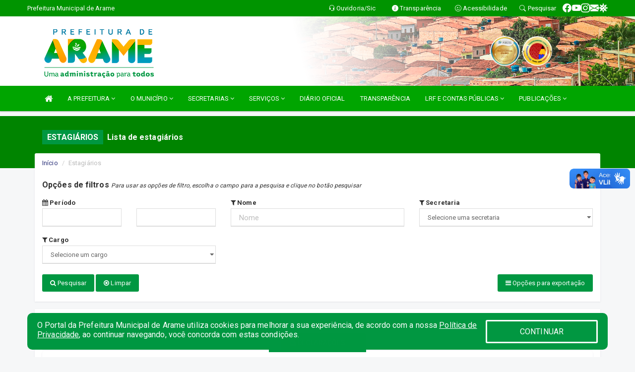

--- FILE ---
content_type: text/html; charset=UTF-8
request_url: https://www.arame.ma.gov.br/estagiarios.php
body_size: 16874
content:
<!DOCTYPE html>
<html lang="pt-br">

<head>
        <meta charset="utf-8">
    <meta name="viewport" content="width=device-width, initial-scale=1.0">
    <meta name="author" content="">
    <meta name="description" content="Lista de estagiários." />
    <meta name="keywords" content="  " />
    <meta property="og:image" itemprop="image" content="http://www.arame.ma.gov.br/imagens/TopoTimbre.png" />
    <title>Prefeitura Municipal de Arame</title>

    <!-- core CSS -->
    <link rel="stylesheet" href="https://cdn.jsdelivr.net/npm/bootstrap-icons@1.11.3/font/bootstrap-icons.min.css">

    <link href="css/bootstrap.min.css" rel="stylesheet">
    <link href="css/font-awesome.min.css" rel="stylesheet">
    <link href="css/prettyPhoto.css" rel="stylesheet">
    <link href="css/animate.min.css" rel="stylesheet">
    <link href="css/main.css" rel="stylesheet">
    <link href="css/responsive.css" rel="stylesheet">
    <link href="css/style.php" rel="stylesheet">
    <link href="css/iconestelas.css" rel="stylesheet">
    <!--[if lt IE 9]>
        <script src="js/html5shiv.js"></script>
        <script src="js/respond.min.js"></script>
        <![endif]-->
    <link rel="shortcut icon" href="imagens/icomuni.png">
    <link rel="apple-touch-icon-precomposed" sizes="144x144" href="images/ico/apple-touch-icon-144-precomposed.png">
    <link rel="apple-touch-icon-precomposed" sizes="114x114" href="images/ico/apple-touch-icon-114-precomposed.png">
    <link rel="apple-touch-icon-precomposed" sizes="72x72" href="images/ico/apple-touch-icon-72-precomposed.png">
    <link rel="apple-touch-icon-precomposed" href="images/ico/apple-touch-icon-57-precomposed.png">
</head>
<!--/head-->

<body href="#" id="ancora">

    
<link href="/css/satisfacao/style.css?v=2.0" rel="stylesheet">
<link href="https://fonts.googleapis.com/icon?family=Material+Icons" rel="stylesheet">
<link href="https://fonts.googleapis.com/css?family=Dancing+Script" rel="stylesheet">
<link href="https://fonts.googleapis.com/css?family=Roboto+Slab" rel="stylesheet">
<script>
var tam = 15;

function mudaFonte(tipo, elemento) {
    if (tipo == "mais") {
        if (tam < 24)
            tam += 1;
    } else {
        if (tam > 10)
            tam -= 1;
    }
    document.getElementById("Noticia").style.fontSize = tam + "px";
    document.getElementById("Descricao").style.fontSize = tam + "px";
}

function printDiv(id, pg, url) {
    var oPrint, oJan;
    oPrint = window.document.getElementById(id).innerHTML;
    oJan = window.open(pg);
    oJan.document.write(oPrint);
    oJan.document.write(url);
    oJan.window.print();
    oJan.document.close();
    oJan.focus();
}



// Função contraste INICIO
(function() {
    var Contrast = {
        storage: 'contrastState',
        cssClass: 'contrast',
        currentState: null,
        check: checkContrast,
        getState: getContrastState,
        setState: setContrastState,
        toogle: toogleContrast,
        updateView: updateViewContrast
    };

    window.toggleContrast = function() {
        Contrast.toogle();
    };

    Contrast.check();

    function checkContrast() {
        this.updateView();
    }

    function getContrastState() {
        return localStorage.getItem(this.storage) === 'true';
    }

    function setContrastState(state) {
        localStorage.setItem(this.storage, '' + state);
        this.currentState = state;
        this.updateView();
    }

    function updateViewContrast() {
        var body = document.body;

        if (this.currentState === null)
            this.currentState = this.getState();

        if (this.currentState)
            body.classList.add(this.cssClass);
        else
            body.classList.remove(this.cssClass);
    }

    function toogleContrast() {
        this.setState(!this.currentState);
    }
})();
// Função contraste FIM
</script>



<!-- CSS style offcanvas navbar --> 
<style>

.offcanvas-collapse {
position: fixed;
bottom: 0;
right: 100%;
left:-300px;
width: 300px;
overflow: auto;
visibility: hidden;
background-color: #00A500;
transition-timing-function: ease-in-out;
transition-duration: .3s;
transition-property: left, visibility;
z-index: 1045;
}
.offcanvas-collapse {
    align-items:start;
/*   Adds a subtle drop shadow   */
            -moz-background-clip: padding;     /* Firefox 3.6 */
        -webkit-background-clip: padding;  /* Safari 4? Chrome 6? */
        background-clip: padding-box;      /* Firefox 4, Safari 5, Opera 10, IE 9 */
border-right:5px solid rgba(0, 0, 0, 0.2);
height: auto;
min-height: 100%;
}

/* Makes the nav visibile with the open class */
.offcanvas-collapse.open {
    left: 0;
    visibility: visible;
}


.navbar-expand-lg .navbar-nav {
-ms-flex-direction: column;
flex-direction: column;
}

.offcanvas-collapse>.navbar-nav>li>a:hover {
    color: #fff !important;
    background-color: #000;
    opacity: 0.5;
}

.offcanvas-collapse>.navbar-nav > li {
    margin-left: 1px;
}

.offcanvas-collapse>.navbar-nav>.dropdown.open{
    color: #FFB500 !important;
    background-color: #fff !important;
    /* opacity: 0.5 !important; */
}

.offcanvas-collapse>.navbar-nav>.dropdown.open>a{
    color: #fff !important;
    /* background-color: #000 !important; */
    opacity: 0.5 !important;
}

.offcanvas-collapse.navbar-collapse {
    padding-right: 0px !important; 
    padding-left: 0px !important;
}


.dropdown-submenu { position:relative;} .dropdown-submenu>.dropdown-menu {top:0; left:100%; margin-top:-6px;}


/* Botão de fechar */
.offcanvas-close {
  position: fixed;
  top: 15px;
  left: 300px; /* Ajuste de posição */
  background: none;
  border: none;
  color: #fff;
  font-size: 30px;
  cursor: pointer;
  z-index: 1050; /* Sobrepõe o menu */
}
.open>.dropdown-menu-offcanvas {
    display: contents !important;
}

 /* Estilo da backdrop */
 .offcanvas-backdrop {
  position: fixed;
  top: 0;
  left: 0;
  width: 100%;
  height: 100%;
  background-color: rgba(0, 0, 0, 0.5);
  z-index: 1040;
  opacity: 0;
  visibility: hidden;
  transition: opacity 0.3s ease;
}
.offcanvas-backdrop.show {
  opacity: 1;
  visibility: visible;
}

.dropdown-menu-acessibilidade li a {
 color: #FFB500 !important ;
}

.dropdown-toggle-acessibilidade:hover .dropdown-menu-acessibilidade { 
 display: block !important;
}
/* 
    navbar-dafault-main entra em conflito com .navbar-default quando o MenuDegrade está ativo
    Esse conflito deixa o menu branco
*/

.navbar-dafault-main {
    background-image: url(""), 
                      url("");
    background-repeat: no-repeat, no-repeat ;
    background-position: left, right ;
}
.social-links-top {
    /* border-left: 1px solid #fff; */
}

</style>




<!-- INÍCIO DO TOPO DO SITE -->
<header id="header" class=" navbar navbar-fixed-top wet-asphalt" style="border:0px; background-image:url(/imagens/top/Background174.jpg);">
        <div class="container-fluid topo-option-1 color-topo">
        <div class="container">
            <div class="row" id="font-setting-buttons" style="position: relative; z-index: 5; line-height: 33px; display: flex; justify-content: flex-end; gap: .3em; align-items: center;">

                        
                        <div class="title__cliente" style="margin-bottom: 0px; padding-left:0; padding-right:0; margin-right: auto; color: #fff;">
                            <a href="https://www.arame.ma.gov.br"><span>Prefeitura Municipal de Arame</span></a>
                        </div>

                        
                            <div style="margin-bottom: 0px; padding-left:0; padding-right:0;width: 130px; "><a
                            href="/ouvidoria"><i class="bi bi-headset"></i> <span class='nomefora'
                                title="Ouvidoria da entidade">Ouvidoria/Sic</span></a></div>

                    
                

                <div style="margin-bottom: 0px; padding-left:0; padding-right:0;width: 130px;"><a
                        href="/acessoainformacao.php"><i class="bi bi-info-circle-fill"></i> <span class='nomefora'
                            title="Transparência da entidade">Transparência</span></a></div>

                <!--<div class="col-sm-12 col-xs-12"><a href="campanha.php?pg=COVID-19" style="display: block;color: #fff;line-height: 35px;"> <img width="17" alt='Covid' height="17" src="imagens/covid.png"> <strong>CORONAVÍRUS (COVID-19): </strong><span class='nomefora'>Boletins, Ações, Transparência e material educativo - </span> clique aqui </a></div>-->
                    <div style="margin-bottom: 0px; float:right; padding-left:0; padding-right:0; width: 130px" class="dropdown dropdown-toggle-acessibilidade"><a href="#"
                            accesskey="1" title="Página de acessibilidade" class="dropdown-toggle" data-toggle="dropdown" ><i class="bi bi-emoji-smile"></i> <span
                                class='nomefora'>Acessibilidade</span></a>
                            
                                <ul class="dropdown-menu dropdown-menu-right dropdown-menu-acessibilidade" style="min-width: 150px; color:#000;">
                                    <li><a href="/acessibilidade.php" style="cursor:pointer;"
                                        title="Página de acessibilidade"><i class="bi bi-emoji-smile"></i> <span
                                        class='nomefora'>Sobre</span></a></li>

                                    <li><a href="#altocontraste"
                                        id="altocontraste" onclick="window.toggleContrast()" style="cursor:pointer;" accesskey="2"
                                        title="Aplicar Contraste"><i class="bi bi-toggles"></i> <span
                                        class='nomefora'>Contraste</span></a></li>

                                    <li> <a
                                        class="nav-link increase-me btn-list-top" style="cursor:pointer; " accesskey="A"
                                        title="Aumentar texto"><i class="bi bi-plus-square"></i> <span
                                        class='nomefora'>Aumentar</span></a></li>
                                    <li><a
                                        class="nav-link decrease-me btn-list-top" style="cursor:pointer; " accesskey="D"
                                        title="Diminuir texto"> <i class="bi bi-dash-square"></i> <span
                                        class='nomefora'>Diminuir</span></a></li>
                                    
                                    <li><a style="cursor:pointer;"
                                        href="https://www.gov.br/governodigital/pt-br/vlibras" target='_blank' accesskey="M"
                                        title="VLibras"><i class='fa fa-hand-paper-o'></i> <span class='nomefora'>Libras</span></a></li>

                                    <li><a href="/mapadosite" style="cursor: pointer;"
                                        title="Mapa do site" accesskey="M"><i class="bi bi-diagram-3-fill"></i> <span
                                        class="nomefora">Mapa do site</span></a></li>
                                </ul>
                            
                    </div>

                    <div style="margin-bottom: 0px; padding-left:0; padding-right:0;width: 100px;"><a
                        href="/pesquisa"><i class="bi bi-search"></i> <span class='nomefora'
                            title="Transparência da entidade">Pesquisar</span></a></div>

                <!-- fim de acessibilidade -->

                <!-- redes sociais -->
                <div class="social-links-top">
                                                    <a class="nav-link btn-list-top" href="https://www.facebook.com/Prefeituradearameoficial">
                                    <i class='bi bi-facebook' title="Facebook"></i>
                                </a>
                                                    <a class="nav-link btn-list-top" href="https://www.youtube.com/channel/UCP5FdB5BYuxSRqbJd_K7zmA">
                                    <i class='bi bi-youtube' title="YouTube"></i>
                                </a>
                                                    <a class="nav-link btn-list-top" href="https://www.instagram.com/prefeituradearame/">
                                    <i class='bi bi-instagram' title="Instagram"></i>
                                </a>
                                                    <a class="nav-link btn-list-top" href="http://webmail.arame.ma.gov.br/">
                                    <i class='bi bi-envelope-fill' title="E-mail"></i>
                                </a>
                     <a class='nav-link btn-list-top' href='/campanha'>
                                    <i class='bi bi-virus2' title='Clique aqui CONTRA O CORONAVÍRUS (COVID-19)'></i>
                                </a>
                        
                </div>
                <!-- redes sociais -->

            </div>
        </div>
    </div>


    <div class="container-fluid topo-option-mobile color-topo">
        <div class="container">
            <div class="row" id="font-setting-buttons" style="line-height: 33px; display: flex; position: relative; z-index: 5;">
                
                    <div style="margin-bottom: 0px; padding-left: 7px; padding-right: 10px;"><a
                        href="/acessoainformacao"><i class='bi bi-info-circle-fill'></i> <span
                        title="Transparência da entidade"><strong>Transparência</strong></span></a></div>

                    <div style="margin-bottom: 0px; padding-left:0; padding-right: 10px;"><a
                        href="ouvidoria"><i class="bi bi-headset"></i> <span
                        title="Ouvidoria da entidade"><strong>Ouvidoria </strong></span></a></div>

                    <div style="margin-bottom: 0px; padding-left:0; padding-right: 10px;"><a
                        href="/acessibilidade"><i class='bi bi-emoji-smile'></i> <span
                        title="Acessibilidade"><strong>Acessibilidade</strong></span></a></div>

                    <div style="margin-bottom: 0px; padding-left:0; padding-right:10;" class="dropdown dropdown-toggle-acessibilidade">
                        <a href="#" accesskey="1" title="Mais opções" class="dropdown-toggle" data-toggle="dropdown">
                            <i class="bi bi-plus"></i>
                            <span><strong>Opções</strong></span>
                        </a>

                        <ul class="dropdown-menu dropdown-menu-right dropdown-menu-acessibilidade" style="min-width: 150px; color:#000;">
                            <li>
                                <a href="/pesquisa" style="cursor:pointer;" title="Pesquisar"><i class="bi bi-search"></i><span style="padding-left: 10px;">Pesquisar</span></a>
                            </li>
                    </div>
            </div>
        </div>
    </div>
    
    
    <div class="container container-menu-main" id="logo-top-bar" style="padding-bottom:10px; padding-top:10px; ">



        <div class="row d-flex-main-menu-center">
           
            <div id="centralizarLogo" class="col-6 col-sm-7 col-xs-7 ">

                <a id="" href="/" style="padding-right: 5px; margin-right: 20px"><img id="" src="/imagens/logo.png?time=1768309230" alt="logo"></a>
            </div>

            <div class="col-6 col-canvas-navbar">
                <a class="navbar-toggle" data-toggle="offcanvas"
                        style="padding-top: 4px; padding-bottom: 4px; padding-left: 14px; padding-right: 14px; cursor: pointer; color:#fff; "
                        data-target=".offcanvas-collapse">
                        <span class="fa fa-bars" style="font-size: 25px; color: #000;"></span>
                </a>
            </div>

            <div class="col-sm-5 col-xs-5 fora_responsivo">
                <div class="wow fadeInUp box-pesq">
                    

                    <a href='/selos' class='break-responsive-header' style='margin-left: 5px'><img style='width: 60px' src='/imagens/imagensselos/atricon-ouro-2025-p.png' alt='Selo ATRICON Ouro 2025' title='Selo ATRICON Ouro 2025'></a><a href='/selos' class='break-responsive-header' style='margin-left: 5px'><img style='width: 60px' src='/imagens/imagensselos/alfa-ouro-p.png' alt='Selo Nacional compromisso com a Alfabetização Ouro 2024
' title='Selo Nacional compromisso com a Alfabetização Ouro 2024
'></a>
                    

                    <!-- <a href="/pesquisa.php" class="btn btn-primary nomefora"><span class="glyphicon glyphicon-search "
                            aria-hidden="true"></span> Pesquisa</a> -->

                        <!--
                        <div class="nomefora" id="google_translate_element"></div>
                        <script>
                            function googleTranslateElementInit() {
                                new google.translate.TranslateElement({
                                        pageLanguage: 'pt',
                                        autoDisplay: false,
                                        includedLanguages: 'de,es,fr,en,it',
                                        layout: google.translate.TranslateElement.InlineLayout.SIMPLE
                                    },
                                    'google_translate_element');
                            }
                        </script>
                        <script src="//translate.google.com/translate_a/element.js?cb=googleTranslateElementInit"></script>
                        -->

                </div>

            </div>
        </div>
    </div>


    <!-- navbar offcanvas -->
    <nav class="navbar navbar-default navbar-dafault-main" style="border:0px;">
        <div class="container">
            <div class="navbar-header navbar-header-main">
                <a class="navbar-toggle" data-toggle="offcanvas"
                    style="padding-top: 4px; padding-bottom: 4px; padding-left: 14px; padding-right: 14px; cursor: pointer; color:#fff; "
                    data-target=".offcanvas-collapse">
                    <span class="fa fa-bars" style="font-size: 16px"></span>
                </a>
                <a href="pesquisa.php" class="navbar-toggle"
                    style="padding-top: 4px; padding-bottom: 4px; padding-left: 14px; padding-right: 14px; display: none;"><span
                        class="fa fa-search" style="font-size: 16px" aria-hidden="true"></span></a>
                <a class="navbar-toggle" id="btnperq" href="#" aria-expanded='false' title='Menu de acessibilidade'
                    style="padding-top: 4px; padding-bottom: 4px; padding-left: 14px; padding-right: 14px;  cursor: pointer; display: none;"><i
                        class='fa fa-odnoklassniki' style="font-size: 16px" aria-hidden='true'></i></a>
                                <a class="navbar-toggle" href="http://webmail.arame.ma.gov.br/" target="blank" title='E-mail'
                    style="padding-top: 4px; padding-bottom: 4px; padding-left: 14px; padding-right: 14px;  cursor: pointer; display: none;"><i
                        class='fa fa-envelope' style="font-size: 16px" aria-hidden='true'></i></a>
                            </div>
                            
            
            <div class="collapse navbar-collapse navbar-collapse-toglee" style="border:0px;">
                <ul class="nav navbar-nav main-menu" style="margin-top:0px;">
                    
                    <li><a href="/" title="Inicio" target=""><i class="fa fa-home fa-lg" aria-hidden="true"></i></a></li>  <li class='dropdown'><a href='/' class='dropdown-toggle' data-toggle='dropdown'>A PREFEITURA 
                                                <i class='fa fa-angle-down'></i></a>
                                                    <ul class='dropdown-menu ' style='overflow: auto; max-height:300px; min-width:100px;'><li><a href='/institucional.php' >INSTITUCIONAL</a></li><li><a href='/gestores.php' >PREFEITO E VICE</a></li><li><a href='/galeriagestores.php' >GALERIA DE GESTORES</a></li><li><a href='/normativosproprios.php?A PREFEITURA=' >NORMATIVOS PRÓPRIOS</a></li>		</ul>
                                            </li>  <li class='dropdown'><a href='/' class='dropdown-toggle' data-toggle='dropdown'>O MUNICÍPIO 
                                                <i class='fa fa-angle-down'></i></a>
                                                    <ul class='dropdown-menu ' style='overflow: auto; max-height:300px; min-width:100px;'><li><a href='/obras.php' >OBRAS</a></li><li><a href='/veiculos.php' >VEÍCULOS</a></li><li><a href='/simbolos.php' >SÍMBOLOS</a></li><li><a href='/conselhos.php' >CONSELHOS</a></li><li><a href='/guiadomunicipio.php' >GUIA DO MUNICÍPIO</a></li><li><a href='/omunicipio.php' >DADOS DO MUNICÍPIO</a></li>		</ul>
                                            </li>  <li class='dropdown'><a href='/secretaria.php' class='dropdown-toggle' data-toggle='dropdown'>SECRETARIAS <i class='fa fa-angle-down'></i></a>
                                    <ul class='dropdown-menu ' style='overflow: auto; max-height:300px; min-width:100px;'><li><a href='/secretaria.php?sec=10'>CONTROLADORIA DO MUNICÍPIO</a></li><li><a href='/secretaria.php?sec=12'>GABINETE DO MUNICÍPIO</a></li><li><a href='/secretaria.php?sec=13'>PROCURADORIA GERAL DO MUNICÍPIO</a></li><li><a href='/secretaria.php?sec=48'>SECRETÁRIA MUNICIPAL DA FAZENDA</a></li><li><a href='/secretaria.php?sec=49'>SECRETARIA MUNICIPAL DE ADMINISTRAÇÃO </a></li><li><a href='/secretaria.php?sec=3'>SECRETARIA MUNICIPAL DE AGRICULTURA, ABASTECIMENTO</a></li><li><a href='/secretaria.php?sec=14'>SECRETARIA MUNICIPAL DE ASSISTÊNCIA E PROMOÇÃO SOCIAL</a></li><li><a href='/secretaria.php?sec=6'>SECRETARIA MUNICIPAL DE CULTURA E PROMOÇÃO DE EVENTOS</a></li><li><a href='/secretaria.php?sec=7'>SECRETARIA MUNICIPAL DE EDUCAÇÃO</a></li><li><a href='/secretaria.php?sec=34'>SECRETARIA MUNICIPAL DE ESPORTE E LAZER</a></li><li><a href='/secretaria.php?sec=4'>SECRETARIA MUNICIPAL DE MEIO AMBIENTE E TURISMO</a></li><li><a href='/secretaria.php?sec=56'>SECRETARIA MUNICIPAL DE OBRAS, SERVIÇOS PÚBLICOS, TRÂNSITO</a></li><li><a href='/secretaria.php?sec=9'>SECRETARIA MUNICIPAL DE SAÚDE</a></li>		</ul>
</li>  <li class='dropdown'><a href='/' class='dropdown-toggle' data-toggle='dropdown'>SERVIÇOS 
                                                <i class='fa fa-angle-down'></i></a>
                                                    <ul class='dropdown-menu ' style='overflow: auto; max-height:300px; min-width:100px;'><li><a href='https://www.inforfolha.com.br/inforfolha/contracheque/login.xhtml?token=6d02764e-be63-4b08-a901-1400b0ecbc83' target='new'>CONTRACHEQUE</a></li><li><a href='https://arame-ma.prefeituramoderna.com.br/meuiss_new/' target='new'>NOTA FISCAL</a></li><li><a href='/cartaservicos.php' target='_blank'>CARTA DE SERVIÇOS AO USUÁRIO</a></li><li><a href='https://arame-ma.prefeituramoderna.com.br/dte/?cidade=2100956' >PREFEITURA MODERNA</a></li><li><a href='https://arame-ma.prefeituramoderna.com.br/dte/?cidade=2100956' >PROTAL DO CONTRIBUINTE</a></li>		</ul>
                                            </li><li><a href='/diariooficial.php' target='_blank'>DIÁRIO OFICIAL</a></li><li><a href='/acessoainformacao.php' >TRANSPARÊNCIA</a></li>  <li class='dropdown'><a href='/lrf.php' class='dropdown-toggle' data-toggle='dropdown'>LRF E CONTAS PÚBLICAS <i class='fa fa-angle-down'></i></a>
                                <ul class='dropdown-menu dropdown-menu-right' style='overflow: auto; max-height:300px; min-width:100px;'><li><a href='/lrf.php?cat=4'>RGF - Relatório de Gestão Fiscal</a></li><li><a href='/lrf.php?cat=7'>RREO - Relatório Resumido da Execução Orçamentária</a></li><li><a href='/lrf.php?cat=8'>LOA - Lei Orçamentária Anual</a></li><li><a href='/lrf.php?cat=9'>LDO - LEI DE DIRETRIZES ORÇAMENTÁRIAS</a></li><li><a href='/lrf.php?cat=17'>PPA - Plano Plurianual</a></li><li><a href='/lrf.php?cat=35'>RELATÓRIO CIRCUSTÂNCIADO PCG</a></li><li><a href='/contasdegoverno.php'>PCG - PRESTAÇÃO DE CONTAS DE GOVERNO</a></li><li><a href='/contasdegestao.php'>PCS - PRESTAÇÃO DE CONTAS DE GESTÃO</a></li>		</ul>
</li>  <li class='dropdown'><a href='/' class='dropdown-toggle' data-toggle='dropdown'>PUBLICAÇÕES 
                                                <i class='fa fa-angle-down'></i></a>
                                                    <ul class='dropdown-menu dropdown-menu-right' style='overflow: auto; max-height:300px; min-width:100px;'><li><a href='/contratos.php' >CONTRATOS</a></li><li><a href='/decretos.php' >DECRETOS</a></li><li><a href='/leis.php' >LEIS</a></li><li><a href='/licitacao.php' >LICITAÇÃO</a></li><li><a href='/lrf.php' >LRF CONTAS PÚBLICAS</a></li><li><a href='/contasdegoverno' >PCG</a></li><li><a href='/contasdegestao' >PCS</a></li><li><a href='/portaria.php' >PORTARIAS</a></li><li><a href='https://www.arame.ma.gov.br/publicacoes?cat=119&ta=3' >OFÍCIOS</a></li>		</ul>
                                            </li>                </ul>
            </div>
        </div>
        <!--/.container-->
        
        <div class="navbar-collapse offcanvas-collapse">
            <ul class="navbar-nav mr-auto dropdown-menu dropdown-menu-offcanvas">

            <button class="offcanvas-close" aria-label="Close">&times;</button>
                
            <li><a href="/" title="Inicio" target="">INÍCIO</a></li>  <li class='dropdown'><a href='/' class='dropdown-toggle' data-toggle='dropdown'>A PREFEITURA 
                                                <i class='fa fa-angle-down'></i></a>
                                                    <ul class='dropdown-menu ' style='overflow: auto; max-height:300px; min-width:100px;'><li><a href='/institucional.php' >INSTITUCIONAL</a></li><li><a href='/gestores.php' >PREFEITO E VICE</a></li><li><a href='/galeriagestores.php' >GALERIA DE GESTORES</a></li><li><a href='/normativosproprios.php?A PREFEITURA=' >NORMATIVOS PRÓPRIOS</a></li>		</ul>
                                            </li>  <li class='dropdown'><a href='/' class='dropdown-toggle' data-toggle='dropdown'>O MUNICÍPIO 
                                                <i class='fa fa-angle-down'></i></a>
                                                    <ul class='dropdown-menu ' style='overflow: auto; max-height:300px; min-width:100px;'><li><a href='/obras.php' >OBRAS</a></li><li><a href='/veiculos.php' >VEÍCULOS</a></li><li><a href='/simbolos.php' >SÍMBOLOS</a></li><li><a href='/conselhos.php' >CONSELHOS</a></li><li><a href='/guiadomunicipio.php' >GUIA DO MUNICÍPIO</a></li><li><a href='/omunicipio.php' >DADOS DO MUNICÍPIO</a></li>		</ul>
                                            </li>  <li class='dropdown'><a href='/secretaria.php' class='dropdown-toggle' data-toggle='dropdown'>SECRETARIAS <i class='fa fa-angle-down'></i></a>
                                    <ul class='dropdown-menu ' style='overflow: auto; max-height:300px; min-width:100px;'><li><a href='/secretaria.php?sec=10'>CONTROLADORIA DO MUNICÍPIO</a></li><li><a href='/secretaria.php?sec=12'>GABINETE DO MUNICÍPIO</a></li><li><a href='/secretaria.php?sec=13'>PROCURADORIA GERAL DO MUNICÍPIO</a></li><li><a href='/secretaria.php?sec=48'>SECRETÁRIA MUNICIPAL DA FAZENDA</a></li><li><a href='/secretaria.php?sec=49'>SECRETARIA MUNICIPAL DE ADMINISTRAÇÃO </a></li><li><a href='/secretaria.php?sec=3'>SECRETARIA MUNICIPAL DE AGRICULTURA, ABASTECIMENTO</a></li><li><a href='/secretaria.php?sec=14'>SECRETARIA MUNICIPAL DE ASSISTÊNCIA E PROMOÇÃO SOCIAL</a></li><li><a href='/secretaria.php?sec=6'>SECRETARIA MUNICIPAL DE CULTURA E PROMOÇÃO DE EVENTOS</a></li><li><a href='/secretaria.php?sec=7'>SECRETARIA MUNICIPAL DE EDUCAÇÃO</a></li><li><a href='/secretaria.php?sec=34'>SECRETARIA MUNICIPAL DE ESPORTE E LAZER</a></li><li><a href='/secretaria.php?sec=4'>SECRETARIA MUNICIPAL DE MEIO AMBIENTE E TURISMO</a></li><li><a href='/secretaria.php?sec=56'>SECRETARIA MUNICIPAL DE OBRAS, SERVIÇOS PÚBLICOS, TRÂNSITO</a></li><li><a href='/secretaria.php?sec=9'>SECRETARIA MUNICIPAL DE SAÚDE</a></li>		</ul>
</li>  <li class='dropdown'><a href='/' class='dropdown-toggle' data-toggle='dropdown'>SERVIÇOS 
                                                <i class='fa fa-angle-down'></i></a>
                                                    <ul class='dropdown-menu ' style='overflow: auto; max-height:300px; min-width:100px;'><li><a href='https://www.inforfolha.com.br/inforfolha/contracheque/login.xhtml?token=6d02764e-be63-4b08-a901-1400b0ecbc83' target='new'>CONTRACHEQUE</a></li><li><a href='https://arame-ma.prefeituramoderna.com.br/meuiss_new/' target='new'>NOTA FISCAL</a></li><li><a href='/cartaservicos.php' target='_blank'>CARTA DE SERVIÇOS AO USUÁRIO</a></li><li><a href='https://arame-ma.prefeituramoderna.com.br/dte/?cidade=2100956' >PREFEITURA MODERNA</a></li><li><a href='https://arame-ma.prefeituramoderna.com.br/dte/?cidade=2100956' >PROTAL DO CONTRIBUINTE</a></li>		</ul>
                                            </li><li><a href='/diariooficial.php' target='_blank'>DIÁRIO OFICIAL</a></li><li><a href='/acessoainformacao.php' >TRANSPARÊNCIA</a></li>  <li class='dropdown'><a href='/lrf.php' class='dropdown-toggle' data-toggle='dropdown'>LRF E CONTAS PÚBLICAS <i class='fa fa-angle-down'></i></a>
                                <ul class='dropdown-menu dropdown-menu-right' style='overflow: auto; max-height:300px; min-width:100px;'><li><a href='/lrf.php?cat=4'>RGF - Relatório de Gestão Fiscal</a></li><li><a href='/lrf.php?cat=7'>RREO - Relatório Resumido da Execução Orçamentária</a></li><li><a href='/lrf.php?cat=8'>LOA - Lei Orçamentária Anual</a></li><li><a href='/lrf.php?cat=9'>LDO - LEI DE DIRETRIZES ORÇAMENTÁRIAS</a></li><li><a href='/lrf.php?cat=17'>PPA - Plano Plurianual</a></li><li><a href='/lrf.php?cat=35'>RELATÓRIO CIRCUSTÂNCIADO PCG</a></li><li><a href='/contasdegoverno.php'>PCG - PRESTAÇÃO DE CONTAS DE GOVERNO</a></li><li><a href='/contasdegestao.php'>PCS - PRESTAÇÃO DE CONTAS DE GESTÃO</a></li>		</ul>
</li>  <li class='dropdown'><a href='/' class='dropdown-toggle' data-toggle='dropdown'>PUBLICAÇÕES 
                                                <i class='fa fa-angle-down'></i></a>
                                                    <ul class='dropdown-menu dropdown-menu-right' style='overflow: auto; max-height:300px; min-width:100px;'><li><a href='/contratos.php' >CONTRATOS</a></li><li><a href='/decretos.php' >DECRETOS</a></li><li><a href='/leis.php' >LEIS</a></li><li><a href='/licitacao.php' >LICITAÇÃO</a></li><li><a href='/lrf.php' >LRF CONTAS PÚBLICAS</a></li><li><a href='/contasdegoverno' >PCG</a></li><li><a href='/contasdegestao' >PCS</a></li><li><a href='/portaria.php' >PORTARIAS</a></li><li><a href='https://www.arame.ma.gov.br/publicacoes?cat=119&ta=3' >OFÍCIOS</a></li>		</ul>
                                            </li>            
            </ul>
      </div>
      
    </nav>
    <div class="offcanvas-backdrop"></div>
    <!--/nav-->


</header>
    

<div id="espaco-header" class="espaco-header-main" style="height:207px; margin-bottom: 27.4px;">&nbsp;</div>



<!-- <div id="sticky-container-id" class="sticky-container">
    <ul class="sticky"> -->

        
    <!-- </ul>
</div> -->


  
<!-- VLibras -->
<div vw class="enabled">
    <div vw-access-button class="active"></div>
    <div vw-plugin-wrapper>
      <div class="vw-plugin-top-wrapper"></div>
    </div>
  </div>
  <script src="https://vlibras.gov.br/app/vlibras-plugin.js" defer></script>
  <script defer>
    document.addEventListener('DOMContentLoaded', function() {
      new window.VLibras.Widget('https://vlibras.gov.br/app');
    });
</script>
<!-- VLibras -->

<script src="/js/jquery-2.1.1.min.js"></script>
<script type="text/javascript">
$(document).ready(function() {

    $('.offcanvas-backdrop').removeClass('show');

    $('[data-toggle="offcanvas"]').on('click', function () {
        $('.offcanvas-collapse').removeClass('open');
        const target = $(this).data('target');
        $(target).toggleClass('open');
        $('.offcanvas-backdrop').addClass('show');
    })

    // Fechar o menu ao clicar no backdrop
    $('.offcanvas-backdrop, .offcanvas-close').on('click', function () {
      $('.offcanvas-collapse').removeClass('open');
      $('.offcanvas-backdrop').removeClass('show');
    })

    $('.dropdown-menu-sub').hide();
    $('.dropdown-submenu a.dropdown-sub-toggle').on("click", function(e){
        $(this).next('ul').toggle();
        e.stopPropagation();
        e.preventDefault();
    });


    $(window).scroll(function() {
        if ($(this).scrollTop() > 100) {
            $("#logo-top-bar").css({
                "margin-top": "-25.5Vh",
                "transition": ".4s",
                "z-index": "-2"
            });
            $("#logo-top-bar").fadeOut("800");
            $('#scroll').fadeIn();
             $('#scroll2').fadeIn();
            $(".col-fita").fadeOut();

        } else {
            $("#logo-top-bar").fadeIn("800");
            $("#logo-top-bar").css({
                "margin-top": "0px"
            });
            $(".col-fita").fadeIn();
            $('#scroll').fadeOut();
            $('#scroll2').fadeOut();
        }
    });
    $('#scroll').click(function() {
        $("html, body").animate({
            scrollTop: 0
        }, 0);
        return false;
    });


    $('#menu-acessiblidade').hide().contents().hide();
    $('#btnperq').on('click', function(e) {
        e.preventDefault();
        $('#menu-acessiblidade').slideToggle('fast', function(e) {
            if ($(this).is(':visible')) {
                $(this).contents().fadeIn(1000);
            } else {
                $(this).contents().hide();
            }
        });

    })


});
</script>


     <section id="services" class="topo-paginas-section">
    <div class="container">
        <div class="col-md-12">

            <!--<div id="TituloServicos">-->
            <div class="cartaservicosbanner" style="font-size: 16px;">estagiários</div>
            <h2 id="EsOv" class="cartaservicosbannertexto" style="font-size: 16px; padding-left: 5px;">Lista de estagiários</h2>
            <!--</div>-->

        </div>
    </div>
</section>    
        <section style="margin-bottom:15px;">
            <div class="container">
                <div class="public_paginas" style="margin-top: -50px;">
                        <div class='col-md-12'>
        <div class="row">
            <ol class="breadcrumb" style="background-color:#FFFFFF; margin-bottom: 0px;">
                <li class="breadcrumb-item"><a href="/index.php">Início</a></li>
                <li class="breadcrumb-item active">Estagiários</li>            </ol>
        </div>
    </div>
                    <div class="titulo">
                        <strong>Opções de filtros</strong>
                        <span style="font-size: 12px;"><i>Para usar as opções de filtro, escolha o campo para a pesquisa e clique no botão pesquisar</i></span>

                    </div>
                    <div class="col-md-12">
                        <form>

                            <div class="row">

                                <div class="col-md-4">
                                    <div class="form-group">
                                        <label class="label-form"><i class="fa fa-calendar"></i> Período </label>
                                        <div class="form-group">
                                            <div class="row" style="display: flex;">
                                                <div class="col-md-6 campo_data_ini">
                                                    <input type="text" name="dtini" id="dtini" class="form-control" value="" />
                                                </div>
                                                <div class="col-md-6 campo_data_fim">
                                                    <input type="text" name="dtfim" id="dtfim" class="form-control" value="" />
                                                </div>
                                            </div>
                                        </div>
                                    </div>
                                </div>



                                <div class="col-md-4">
                                    <div class="form-group">
                                        <label class="label-form"><i class="fa fa-filter"></i> Nome</label>
                                        <input type="text" name="credor" class="form-control" placeholder="Nome" id="credor" value="" />

                                    </div>
                                </div>

                                <div class="col-md-4">
                                    <div class="form-group">
                                        <label class="label-form"><i class="fa fa-filter"></i> Secretaria </label>
                                        <select name="secr" class="form-control">
                                            <option value="">Selecione uma secretaria</option>
                                            <option  value='47' data-filter=''>CÂMARA MUNICIPAL DE ARAME</option><option  value='10' data-filter=''>CONTROLADORIA DO MUNICÍPIO</option><option  value='40' data-filter=''>FUNDO DE MANUTENÇÃO E DESENVOLVIMENTO DA E. BÁSICA E DE VALORIZAÇÃO DOS PROFISSIONAIS DA EDUCAÇÃO</option><option  value='42' data-filter=''>FUNDO MUNICIPAL DA ASSISTÊNCIA E PROMOÇÃO SOCIAL</option><option  value='41' data-filter=''>FUNDO MUNICIPAL DE SAÚDE </option><option  value='12' data-filter=''>GABINETE DO MUNICÍPIO</option><option  value='13' data-filter=''>PROCURADORIA GERAL DO MUNICÍPIO</option><option  value='48' data-filter=''>SECRETÁRIA MUNICIPAL DA FAZENDA</option><option  value='8' data-filter=''>SECRETARIA MUNICIPAL DE ADM. E RECURSOS HUMANOS</option><option  value='49' data-filter=''>SECRETARIA MUNICIPAL DE ADMINISTRAÇÃO </option><option  value='3' data-filter=''>SECRETARIA MUNICIPAL DE AGRICULTURA, ABASTECIMENTO</option><option  value='39' data-filter=''>SECRETARIA MUNICIPAL DE ARTICULAÇÃO POLÍTICA</option><option  value='14' data-filter=''>SECRETARIA MUNICIPAL DE ASSISTÊNCIA E PROMOÇÃO SOCIAL</option><option  value='37' data-filter=''>SECRETARIA MUNICIPAL DE ASSUNTOS INDÍGENAS</option><option  value='6' data-filter=''>SECRETARIA MUNICIPAL DE CULTURA E PROMOÇÃO DE EVENTOS</option><option  value='7' data-filter=''>SECRETARIA MUNICIPAL DE EDUCAÇÃO</option><option  value='34' data-filter=''>SECRETARIA MUNICIPAL DE ESPORTE E LAZER</option><option  value='35' data-filter=''>SECRETARIA MUNICIPAL DE FINANÇAS</option><option  value='4' data-filter=''>SECRETARIA MUNICIPAL DE MEIO AMBIENTE E TURISMO</option><option  value='5' data-filter=''>SECRETARIA MUNICIPAL DE OBRAS E URBANISMO</option><option  value='56' data-filter=''>SECRETARIA MUNICIPAL DE OBRAS, SERVIÇOS PÚBLICOS, TRÂNSITO</option><option  value='9' data-filter=''>SECRETARIA MUNICIPAL DE SAÚDE</option>                                        </select>
                                    </div>
                                </div>

                                <div class="col-md-4">
                                    <div class="form-group">
                                        <label class="label-form"><i class="fa fa-filter"></i> Cargo</label>
                                        <select name="cargo" class="form-control">
                                            <option value="">Selecione um cargo</option>
                                            <option  value='42' data-filter=''> AUXILIAR DE ENFERMAGEM</option><option  value='36' data-filter=''> FISIOTERAPEUTA GERAL</option><option  value='64' data-filter=''>A.O.S.G</option><option  value='167' data-filter=''>ACESSOR TÉCNICO</option><option  value='52' data-filter=''>ADVOGADA</option><option  value='194' data-filter=''>ADVOGADO</option><option  value='22' data-filter=''>AGENTE ADMINISTRATIVO</option><option  value='28' data-filter=''>AGENTE COMUNITÁRIO DE SAÚDE</option><option  value='34' data-filter=''>AGENTE DE COMBATE AS ENDEMIAS</option><option  value='13' data-filter=''>AGENTE DE TRÂNSITO</option><option  value='202' data-filter=''>ANALISTA ADMINISTRATIVO</option><option  value='83' data-filter=''>ASSESOR JURÍDICO</option><option  value='5' data-filter=''>ASSESSOR</option><option  value='21' data-filter=''>ASSESSOR ADMINISTRATIVO</option><option  value='153' data-filter=''>ASSESSOR DE GABINETE</option><option  value='26' data-filter=''>ASSESSOR DE GABINETE I</option><option  value='69' data-filter=''>ASSESSOR DE GABINETE II</option><option  value='170' data-filter=''>ASSESSOR DE RELAÇÕES INSTITUCIONAIS E ASSUNTOS LEGISLATIVOS</option><option  value='208' data-filter=''>ASSESSOR TÉCNICO</option><option  value='120' data-filter=''>ASSESSORA DE CONTROLE INTERNO</option><option  value='138' data-filter=''>ASSESSORA TÉCNICA</option><option  value='48' data-filter=''>ASSISTENTE SOCIAL</option><option  value='65' data-filter=''>AUXILIAR ADMINISTRATIVO</option><option  value='32' data-filter=''>AUXILIAR EM SAUDE BUCAL</option><option  value='82' data-filter=''>AUXILIAR OPERACIONAL DE SERVIÇOS GERAIS </option><option  value='95' data-filter=''>AUXILIAR OPERACIONAL DE SERVIÇOS GERAIS GARI</option><option  value='41' data-filter=''>BIOMEDICO</option><option  value='55' data-filter=''>CADASTRADOR (A) DO PAB</option><option  value='198' data-filter=''>CADASTRADORA DE CPF</option><option  value='117' data-filter=''>CHEFE DA DIVISÃO DA JUNTA DE SERVIÇO MILITAR</option><option  value='118' data-filter=''>CHEFE DA DIVISÃO DE BENEFÍCIOS E MOVIMENTAÇÃO FUNCIONAL</option><option  value='172' data-filter=''>CHEFE DA DIVISÃO DE CONTRATOS E CONVÊNIOS</option><option  value='162' data-filter=''>CHEFE DA DIVISÃO DE FOLHA DE PAGAMENTO</option><option  value='115' data-filter=''>CHEFE DA DIVISÃO DE FORMAÇÃO E VALORIZAÇÃO DO SERVIDOR</option><option  value='114' data-filter=''>CHEFE DA DIVISÃO DE LOGISTA DE CONTRATAÇÕES</option><option  value='163' data-filter=''>CHEFE DA DIVISÃO DE PRESTAÇÃO DE CONTAS</option><option  value='207' data-filter=''>CHEFE DA DIVISÃO DE PROTOCOLO E GESTÃO DE DOCUMENTOS</option><option  value='121' data-filter=''>CHEFE DA DIVISÃO DE SERVIÇOS GRAIS E TRANSPORTES</option><option  value='206' data-filter=''>CHEFE DE DIVISÃO DE CONTRATOS E CONVENIOS</option><option  value='116' data-filter=''>CHEFE DE DIVISÃO DE IDENTIFCAÇÃO</option><option  value='193' data-filter=''>CHEFE DE DIVISÃO DE PATRIMÔNIO</option><option  value='6' data-filter=''>CHEFE DE GABINETE</option><option  value='124' data-filter=''>CHEFE DE SERVIÇO DE ATENDIMENTO E APOIO AO CONTRIBUINTE</option><option  value='87' data-filter=''>CHEFE DE SETOR</option><option  value='174' data-filter=''>CHEFE DO ALMOXARIFADO</option><option  value='91' data-filter=''>CHEFE DO ALMOXIRAFADO</option><option  value='33' data-filter=''>CIRURGIAO DENTISTA</option><option  value='204' data-filter=''>CO0RDENADOR DA JUVENTUDE</option><option  value='97' data-filter=''>COMISSÃO DE PROCEDIMENTOS ADMINISTRATIVOS DISCIPLINAR</option><option  value='105' data-filter=''>CONSELHEIRA TUTELAR</option><option  value='17' data-filter=''>CONTROLADOR(A)</option><option  value='59' data-filter=''>COORD (PROTEÇÃO SOCIAL BÁSICA)</option><option  value='54' data-filter=''>COORD (PROTEÇÃO SOCIAL ESPECIAL)</option><option  value='57' data-filter=''>COORD. CADASTRO ÚNICO</option><option  value='58' data-filter=''>COORD. PROGRAMA AUXÍLIO BRASIL</option><option  value='50' data-filter=''>COORD. VIGILÂNCIA SOCIOASSISTENCIAL</option><option  value='175' data-filter=''>COORDENAÇÃO MUNICIPAL DA POLÍTICA DE SEGURANÇA ALIMENTAR E NUTRICIONAL</option><option  value='107' data-filter=''>COORDENAÇÃO MUNICIPAL DO PAA LEITE</option><option  value='68' data-filter=''>COORDENADOR (A) DA FREQUÊNCIA ESCOLAR</option><option  value='200' data-filter=''>COORDENADOR (A) DE ENFERMAGEM HOSPITALAR</option><option  value='67' data-filter=''>COORDENADOR (A) DE PROGRAMAS</option><option  value='173' data-filter=''>COORDENADOR (A) DO PATRIMÔNIO HISTÓRICO E CULTURAL</option><option  value='102' data-filter=''>COORDENADOR DA COORDENADORIA MUNICIPAL DE PROTEÇÃO E DEFESA CIVIL (COMDEC)</option><option  value='158' data-filter=''>COORDENADOR DE EDUCAÇÃO E FISCALIZAÇÃO AMBIENTAL</option><option  value='24' data-filter=''>COORDENADOR DE PROGRAMAS DE SAÚDE</option><option  value='157' data-filter=''>COORDENADOR DE PROGRAMAS E PROJETOS DE DESENVOLVIMENTO SUSTENTÁVEL</option><option  value='127' data-filter=''>COORDENADOR DE PROJETOS SOCIAIS</option><option  value='155' data-filter=''>COORDENADOR DE PROMOÇÃO DO TURISMO</option><option  value='143' data-filter=''>COORDENADOR DE SAÚDE BUCAL</option><option  value='144' data-filter=''>COORDENADOR DE SISTEMA DE INFORMAÇÃO EM SAÚDE</option><option  value='98' data-filter=''>COORDENADOR ESCOLAR</option><option  value='137' data-filter=''>COORDENADOR GERAL DE ENSINO APRENDIZAGEM</option><option  value='165' data-filter=''>COORDENADOR GERAL DE INCENTIVO AO ESPORTE LAZER E JUVENTUDE</option><option  value='168' data-filter=''>COORDENADOR GERAL DO PATRIMÔNIO HISTÓRICO E CULTURAL</option><option  value='81' data-filter=''>COORDENADOR PEDAGÓGICO</option><option  value='147' data-filter=''>COORDENADOR SÁUDE MENTAL, EQUIPE MULTIDISCIPLINAR E PROGRAMA SAÚDE NA ESCOLA</option><option  value='140' data-filter=''>COORDENADORA BUSCA ATIVA ESCOLAR</option><option  value='62' data-filter=''>COORDENADORA CRAS</option><option  value='61' data-filter=''>COORDENADORA CREAS</option><option  value='151' data-filter=''>COORDENADORA DA ATENÇÃO BASÍCA PRIMÁRIA A SAÚDE</option><option  value='79' data-filter=''>COORDENADORA DA INSPEÇÃO</option><option  value='126' data-filter=''>COORDENADORA DA VIGILÂNCIA SOCIOASSISTENCIAL</option><option  value='135' data-filter=''>COORDENADORA DE ALIMENTAÇÃO ESCOLAR</option><option  value='128' data-filter=''>COORDENADORA DE APOIO ÀS INSTÂNCIAS DE DELIBERAÇÃO E CONTROLE SOCIAL</option><option  value='125' data-filter=''>COORDENADORA DE BENEFÍCIOS EVENTUAIS E ASSISTÊNCIAIS</option><option  value='148' data-filter=''>COORDENADORA DE DOENÇAS CRÔNICAS NÃO GENERATIVAS, SAÚDE DO IDOSO E INFECÇÕES SEXUALMENTE TRANSMISSÍVEIS</option><option  value='142' data-filter=''>COORDENADORA DE IMUNIZAÇÃO</option><option  value='209' data-filter=''>COORDENADORA DE PROGRAMA CUIDAR DE TODOS</option><option  value='203' data-filter=''>COORDENADORA DE PROGRAMA D0 TURISMO</option><option  value='130' data-filter=''>COORDENADORA DE PROGRAMAS DE TRANSFERÊNCIA DE RENDA</option><option  value='156' data-filter=''>COORDENADORA DE RECURSOS E LICENCIAMENTO AMBIENTAL E COORDENADORA DE DEFESA CIVIL</option><option  value='150' data-filter=''>COORDENADORA DE SAÚDE MATERNO INFANTIL</option><option  value='145' data-filter=''>COORDENADORA DE VIGILÂNCIA EM SAÚDE</option><option  value='199' data-filter=''>COORDENADORA DE VIGILÂNCIA SANITÁRIA E SAÚDE</option><option  value='133' data-filter=''>COORDENADORA DO CENTRO DE REFÊRENCIA DE ASSISTÊNCIA SOCIAL - CRAS</option><option  value='131' data-filter=''>COORDENADORA DO CENTRO DE REFERÊNCIA ESPECIALIZADO DE ASSISTÊNCIA SOCIAL - CREAS</option><option  value='129' data-filter=''>COORDENADORA DO NÚCLEO DE APOIO A MULHER</option><option  value='146' data-filter=''>COORDENADORA DOENÇAS CRÔNICAS NÃO GENERATIVAS, SAÚDE DO IDOSO E INFECÇÕES SEXUALMENTE TRANSMISSÍVEIS</option><option  value='134' data-filter=''>COORDENADORA FREQUÊNCIA ESCOLAR</option><option  value='152' data-filter=''>COORDENADORA GERAL DA PROTEÇÃO SOCIAL BÁSICA</option><option  value='136' data-filter=''>COORDENADORA INSPEÇÃO ESCOLAR</option><option  value='104' data-filter=''>COORDENADORA NUCLÉO DE PROTEÇÃO À MULHER</option><option  value='177' data-filter=''>COORDENADORA PEDAGÓGICA </option><option  value='149' data-filter=''>COORDENADORA SAÚDE DO HOMEM E AGENTES COMUNITÁRIOS DE SAÚDE</option><option  value='96' data-filter=''>COPEIRA</option><option  value='71' data-filter=''>DIGITADOR</option><option  value='14' data-filter=''>DIRETOR (A) ADMINISTRATIVO E FINANCEIRO </option><option  value='43' data-filter=''>DIRETOR ADMINISTRATIVO</option><option  value='141' data-filter=''>DIRETOR ADMINISTRATIVO HOSPITALAR</option><option  value='192' data-filter=''>DIRETOR DA JUNTA MILITAR</option><option  value='90' data-filter=''>DIRETOR DE APOIO ADMINISTRATIVO</option><option  value='84' data-filter=''>DIRETOR DE DIV. DE URBANISMO</option><option  value='23' data-filter=''>DIRETOR DE DIVISÃO DE COMPRAS E ALMOXARIFADO</option><option  value='76' data-filter=''>DIRETOR DE DIVISÃO DE EDUCAÇÃO AMBIENTAL </option><option  value='75' data-filter=''>DIRETOR DE DIVISÃO DE FISCALIZAÇÃO AMBIENTAL</option><option  value='77' data-filter=''>DIRETOR DE DIVISÃO DE LICENCIAMENTO AMBIENTAL </option><option  value='86' data-filter=''>DIRETOR DE DIVISÃO DE PATRIMÔNIO</option><option  value='27' data-filter=''>DIRETOR DE ESCOLA</option><option  value='182' data-filter=''>DIRETOR DE ESCOLA, DA E.M. BOA EDUCAÇÃO</option><option  value='183' data-filter=''>DIRETOR DE ESCOLA, DA E.M. GERÔNIMO DE ALBUQUERQUE</option><option  value='180' data-filter=''>DIRETOR DE ESCOLA, DA E.M. NOSSA SENHORA DAS CANDEIAS E E.M. SANTA EDVIRGENS</option><option  value='181' data-filter=''>DIRETOR DE ESCOLA, DA G.E. MARIA DOS SANTOS ALBUQUERQUE</option><option  value='179' data-filter=''>DIRETOR DE ESCOLA, DA U. ESCOLAR RAIMUNDO BRANCO</option><option  value='178' data-filter=''>DIRETOR DE ESCOLA, DA U. ESCOLAR SÃO SEBASTIÃO</option><option  value='184' data-filter=''>DIRETOR DE ESCOLA, DO GRUPO ESCOLAR DOM PEDRO I</option><option  value='16' data-filter=''>DIRETOR DE OPERAÇÃO E FISCALIZAÇÃO</option><option  value='122' data-filter=''>DIRETOR DO DEOARTAMENTO DE GESTÃO TRIBUTÁRIA E ARRECARDAÇÃO</option><option  value='169' data-filter=''>DIRETOR DO DEPARTAMENTO DE ÁGUA E REDES DE ESGOTO</option><option  value='113' data-filter=''>DIRETOR DO DEPARTAMENTO DE CONTABILIDADE E PRESTAÇÃO DE CONTAS</option><option  value='111' data-filter=''>DIRETOR DO DEPARTAMENTO DE CONTRATAÇÕES PÚBLICAS</option><option  value='187' data-filter=''>DIRETOR DO DEPARTAMENTO DE CONTRATAÇÕES PÚBLICAS</option><option  value='160' data-filter=''>DIRETOR DO DEPARTAMENTO DE DEFESA E INSPEÇÃO ANIMAL E VEGETAL</option><option  value='161' data-filter=''>DIRETOR DO DEPARTAMENTO DE FOMENTO À AGRICULTURA FAMILIAR E FEIRAS</option><option  value='123' data-filter=''>DIRETOR DO DEPARTAMENTO DE GESTÃO TRIBUTÁRIA E ARRECADAÇÃO</option><option  value='112' data-filter=''>DIRETOR DO DEPARTAMENTO DE RECURSOS HUMANOS</option><option  value='159' data-filter=''>DIRETOR DO DEPARTAMENTO DE REGULARIZAÇÃO FUNDIÁRIA RURAL</option><option  value='110' data-filter=''>DIRETOR DO DEPARTAMENTO DE TRÂNSITO, TRANSPORTE E MOBILIDADE URBANA</option><option  value='106' data-filter=''>DIRETOR DO DEPARTAMENTO MUNICIPAL DE TRÂNSITO</option><option  value='119' data-filter=''>DIRETOR DO DEPARTAMNETO DE GESTÃO E MODERNIZAÇÃO</option><option  value='101' data-filter=''>DIRETOR DO DMT</option><option  value='166' data-filter=''>DIRETOR GERAL DA AGRICULTURA, PECUÁRIA E PESCA</option><option  value='171' data-filter=''>DIRETOR GERAL DE SERVIÇOS PÚBLICOS</option><option  value='109' data-filter=''>DIRETOR GERAL HOSPITALAR</option><option  value='66' data-filter=''>DIRETOR(A) DIVISÃO DE APOIO ADMINISTRATIVO</option><option  value='78' data-filter=''>DIRETORA DE DIVISÃO TÉCNICA</option><option  value='30' data-filter=''>ENFERMEIRO(A)</option><option  value='197' data-filter=''>ENGENHEIRO CIVIL</option><option  value='20' data-filter=''>EQUIPE DE APOIO</option><option  value='25' data-filter=''>FARMACÊUTICO</option><option  value='18' data-filter=''>FISCAL DE CONTRATO</option><option  value='38' data-filter=''>FONOAUDIOLOGO</option><option  value='176' data-filter=''>GESTOR ESCOLAR </option><option  value='85' data-filter=''>GESTORA ESCOLAR</option><option  value='92' data-filter=''>GUARDA MUNICIPAL</option><option  value='10' data-filter=''>INSPETOR DE TRÂNSITO</option><option  value='31' data-filter=''>MÉDICO(A)</option><option  value='7' data-filter=''>MEMBRO</option><option  value='205' data-filter=''>MERENDEIRA</option><option  value='196' data-filter=''>MOTORISTA</option><option  value='88' data-filter=''>MOTORISTA CATEGORIA C</option><option  value='89' data-filter=''>MOTORISTA CATEGORIA D</option><option  value='39' data-filter=''>NUTRICIONISTA</option><option  value='49' data-filter=''>ORIENTADOR SOCIAL</option><option  value='45' data-filter=''>ORIENTADORA SOCIAL</option><option  value='51' data-filter=''>PEDAGOGA</option><option  value='1' data-filter=''>PREFEITO</option><option  value='19' data-filter=''>PREGOEIRO</option><option  value='100' data-filter=''>PREGOEIRO/AGENTE DE CONTRATAÇÃO</option><option  value='11' data-filter=''>PREGOEIRO/PRESIDENTE DA COMISSÃO</option><option  value='99' data-filter=''>PRESIDENTA DO CONSELHO MUNICIPAL DOS DIREITOS DA CRIANÇA E DO ADOLESCENTE</option><option  value='8' data-filter=''>PRESIDENTE</option><option  value='9' data-filter=''>PRESIDENTE AMTQ</option><option  value='80' data-filter=''>PRESIDENTE DO CONSELHO MUNICIPAL DE DEFESA DO MEIO AMBIENTE</option><option  value='108' data-filter=''>PROCURADOR GERAL</option><option  value='12' data-filter=''>PROCURADOR JURÍDICO</option><option  value='15' data-filter=''>PROCURADOR(A)</option><option  value='93' data-filter=''>PROFESSOR</option><option  value='201' data-filter=''>PROFESSORA</option><option  value='56' data-filter=''>PSICÓLOGA</option><option  value='195' data-filter=''>PSICOLOGO</option><option  value='37' data-filter=''>PSICOLOGO CLINICO</option><option  value='35' data-filter=''>RECEPCIONISTA</option><option  value='47' data-filter=''>SEC. ADJUNTO</option><option  value='164' data-filter=''>SECRETARIA ADJUNTA DE ADMINISTRAÇÃO</option><option  value='73' data-filter=''>SECRETÁRIA EXECUTIVA DO COMAM</option><option  value='186' data-filter=''>SECRETÁRIA MUNICIPAL DE SAÚDE</option><option  value='74' data-filter=''>SECRETÁRIO EXECUTIVO DO COMAM</option><option  value='189' data-filter=''>SECRETÁRIO MUNICIPAL DA FAZENDA</option><option  value='190' data-filter=''>SECRETÁRIO MUNICIPAL DE ADMINISTRAÇÃO E RECURSOS HUMANOS</option><option  value='188' data-filter=''>SECRETÁRIO MUNICIPAL DE EDUCAÇÃO</option><option  value='191' data-filter=''>SECRETÁRIO MUNICIPAL DE OBRAS E URBANISMO</option><option  value='185' data-filter=''>SECRETÁRIO MUNICIPAL DE OBRAS, SERVIÇOS PÚBLICOS, TRÂNSITO E TRANSPORTES</option><option  value='4' data-filter=''>SECRETÁRIO(A)</option><option  value='154' data-filter=''>SUBPROCURADOR</option><option  value='139' data-filter=''>SUPERVISOR ADMINISTRATIVO</option><option  value='132' data-filter=''>SUPERVISORA DE PROGRAMAS DA PRIMEIRA INFÂNCIA NO SUAS</option><option  value='53' data-filter=''>SUPERVISORA DO (PCF)</option><option  value='29' data-filter=''>TÉCNICO DE ENFERMAGEM</option><option  value='94' data-filter=''>TÉCNICO EM ENFERMAGEM</option><option  value='103' data-filter=''>TELEFONISTA</option><option  value='72' data-filter=''>VICE PRESIDENTE DO CONSELHO MUNICIPAL DE DEFESA DO MEIO AMBIENTE</option><option  value='2' data-filter=''>VICE-PREFEITO</option><option  value='46' data-filter=''>VIGIA</option><option  value='40' data-filter=''>VISITADOR SANITARIO</option><option  value='60' data-filter=''>VISITADOR(A) PCF</option><option  value='63' data-filter=''>VISITADORA PCF</option><option  value='44' data-filter=''>VISITADORA SOCIAL</option><option  value='70' data-filter=''>ZELADORA</option>                                        </select>
                                    </div>
                                </div>

                            </div>






                            <div class="row">
                                <div class="col-md-12">
                                                                    </div>
                            </div>

                            <div class="row group-btn-export" style="margin-bottom: 5px; margin-top: 5px;">
                                <div class="col-md-6" style="padding-right: 0px;">
                                    <button type="submit" class="btn btn-primary"><i class='fa fa-search'></i> Pesquisar</button> <a href="estagiarios.php" class="btn btn-primary"><i class="fa fa-times-circle-o"></i> Limpar </a>

                                </div>
                                <div class="col-md-6 group-btn-export-item">
                                    <div class="btn-group">
                                        <a class="btn btn-primary" target="_blank" href="relatorio.php?id=71&rel=&val="><i class="fa fa-bars"></i> Opções para exportação </a>
                                    </div>
                                </div>
                            </div>

                        </form>
                    </div>
                </div>
            </div>
            </div>
        </section>

        <section style="margin-bottom:15px;">
            <div class="container">

                <div class="public_paginas">
                                            <div class="titulo">
                            <strong>Lista de estagiários</strong>
                            <i style='font-size: 12px'> Foram encontradas 0 registros </i>                                                    </div>
                        <div class="col-md-12">
                            <ul class="nav nav-tabs nav-tabs2" role="tablist">
            <li class="l-obra-col-2 nav-item-services active"><a class='long-tabs' style="padding:10px 15px;cursor: pointer;" data-target="#movimentacao" data-toggle="tab" role="tablist"><i style="font-size: 14px;" class="fa fa-file-text"></i> DECLARAÇÕES</a></li>
    
</ul>

<div class="tab-content tab-space tab-space2 background-box-tabs" style="margin-bottom: 15px;">
    <div class="tab-pane " id="lista" style="margin-top: 10px; width: 100%;">

                            <table id='estagiarios' class='table table-responsive table-condensed table-bordered'>
                                <tbody>
                                    <thead style='background-color:#F6F7F8;'>
                                        <tr>
                                            <td style="vertical-align: top;"><strong>Data</strong></td>
                                            <td style="vertical-align: top;"><strong>Nome</strong></td>
                                            <td style="vertical-align: top;"><strong>CPF</strong></td>
                                            <td style='vertical-align: top;'><strong>Cargo</strong></td>
                                            <td style="vertical-align: top;"><strong>Secretaria</strong></td>


                                            <td style="vertical-align: top; text-align: center; width: 3%;"><strong>Mais</strong></td>
                                        </tr>
                                    </thead>
                                    

                                </tbody>
                            </table>

                            
    </div>

    
    <div class="tab-pane active" id="movimentacao" style="width: 99%;">

                <h3 style="text-align: center; margin-bottom: 1px; font-size: 20px; text-align: -webkit-center;">6.3 - Divulga a lista de seus estagiários?</h3>
        
        <div class='list-group' style='border-radius: 20%; border-left: none; margin-top: 1em'><div class='list-group-item' style='padding: 15px; font-size: 1.4rem; border-radius: 7px;'><a data-toggle='modal' data-target='#myModal45' href='#' style='color: #000'><h4 class='list-group-item-heading' style='font-size: 1.1em'>
                            <span class='title_card_con' style='display: flex; align-items: center;'>
                                <strong style='float: left; padding-right: 5px;'>DECLARAÇÃO: 2025</strong>  
                                <span class='calendar_field2' style='font-size: .69em; font-style: normal; margin-left: 3px; margin-bottom: 0px;'><i class='fa fa-clock-o'></i> <i>20/05/2025</i><strong></strong></span>
                            </span> 
                        </h4>
                        <span class='calendar_field' style='font-size: .69em; font-style: normal; margin-left: 3px; margin-bottom: 0px;'><strong><i class='fa fa-calendar-o'></i>  <i>20/05/2025</i></strong></span>
                        <div class='row'>
                            <div class='col-md-12' style=''>
                                <p style='margin: 0; line-height: 1.3;'>Declaro, para os devidos fins, considerando os princípios da publicidade, eficiência e moralidade fundamentados nos arts. 37º, 'caput' e 39º, §6º, da CF; arts. 3º, incisos I, II, III, IV e V, e 8º da Lei nº 12.527/2011  LAI. a Prefeitura Municipal de ARAME, em seus atos administrativos até a presente data, não realizou convênios com instituições de ensino para oferecer estágio durante os últimos 3 anos. Logo, não existem dados a serem publicados. no período de 01/01/2025 a 20/05/2025. Declaração tem o prazo de validade de 30 dias, a partir da data da sua assinatura.</p>                          
                            </div>
                        </div></a></div></div>            
                <div class='modal fade' id='myModal45' tabindex='-1' role='dialog' aria-labelledby='myModalLabel' aria-hidden='true'>
                                                                <div class='modal-dialog'>
                                                                <div class='modal-content'>
                                                                    <div class='modal-header'>
                                                                    <a class='close' data-dismiss='modal' aria-hidden='true'>&times;</a>
                                                                    <h4 class='modal-title' id='myModalLabel'>Dados da declaração</h4>
                                                                    </div>
                                                                    <div class='modal-body' style='padding-top: 0px;'>
                                                                    <div class='row'><div class='col-md-12' style='text-transform: uppercase; line-height: 1.2;'><i class='fa fa-square' style='color:#009741'></i> <strong>Data: </strong>20/05/2025</div><div class='col-md-12' style='text-transform: uppercase; line-height: 1.2;'><i class='fa fa-square' style='color:#009741'></i> <strong>Descrição: </strong>Declaro, para os devidos fins, considerando os princípios da publicidade, eficiência e moralidade fundamentados nos arts. 37º, 'caput' e 39º, §6º, da CF; arts. 3º, incisos I, II, III, IV e V, e 8º da Lei nº 12.527/2011  LAI. a Prefeitura Municipal de ARAME, em seus atos administrativos até a presente data, não realizou convênios com instituições de ensino para oferecer estágio durante os últimos 3 anos. Logo, não existem dados a serem publicados. no período de 01/01/2025 a 20/05/2025. Declaração tem o prazo de validade de 30 dias, a partir da data da sua assinatura.</div><div class='col-md-12' style='text-transform: uppercase; line-height: 1.2;'><i class='fa fa-square' style='color:#009741'></i> <strong>Exercício: </strong>2025</div>	  	
                                                </div>
                                                </div>
                                                                    <div class='modal-footer'><a class='btn btn-primary btn-sm' style='background: #e74c3c;' href='decmov/45/PDF_0000001.pdf' target='_blank'><i class='fa fa-file'></i> Clique aqui para visualizar o documento </a>			<a class='btn btn-primary btn-sm' data-dismiss='modal'><i class='fa fa-undo'></i> Fechar</a>
                                                                    </div>
                                                                </div>
                                                                </div>
                                                            </div>
<!--
    </tbody>
</table>
        --><!--
    </tbody>
</table>
        -->
    </div>

    

    </div>






                            

                        </div>
                                    </div>
            </div>
        </section>
    

<script src="https://www.google.com/recaptcha/enterprise.js" async defer></script>
    <script src="/js/shortcuts.js"></script>
    <script>
        shortcut.add("Alt+H", function() {
            window.location.assign("index.php");
        });

        shortcut.add("Alt+Shift+1", function() {
            window.location.assign("acessibilidade.php");
        });

        shortcut.add("Alt+9", function() {
            window.scrollTo(0, 0);
        });

        shortcut.add("Alt+C", function() {
            window.location.href = '#ancora';
        });
    </script>



    

        <!--<script src='https://www.google.com/recaptcha/api.js?hl=pt-BR'></script>-->
        <section>
            <div class="container" style="margin-top: 10px;">
                <div class='public_paginas' style="padding-bottom: 40px;">

                    <div class="col-md-12">
                        <h1 style="text-align: center; margin-bottom: 40px; font-size: 25px;">Qual o seu nível de satisfação com essa página?</h1>
                    </div>
                    <div class="col-md-12">
                        <fieldset class="radio-image">
                            <div class="col-md-1"></div>
                            <div class="col-md-2">

                                <label for="2" class="radio-satisfacao" id="nota2">
                                    <i class="iconota-nota2" style="color: #c0392b;"></i>
                                </label>
                                </br>Muito insatisfeito
                            </div>
                            <div class="col-md-2">
                                <label for="4" class="radio-satisfacao" id="nota4">
                                    <i class="iconota-nota4" style="color: #d35400;"></i>
                                </label>
                                </br>Insatisfeito
                            </div>
                            <div class="col-md-2">
                                <label for="6" class="radio-satisfacao" id="nota6">
                                    <i class="iconota-nota6" style="color: #f39c12;"></i>
                                </label>
                                </br>Neutro
                            </div>
                            <div class="col-md-2">
                                <label for="8" class="radio-satisfacao" id="nota8">
                                    <i class="iconota-nota8" style="color: #2ecc71;"></i>
                                </label>
                                </br>Satisfeito
                            </div>
                            <div class="col-md-2">

                                <label for="10" class="radio-satisfacao" id="nota10">
                                    <i class="iconota-nota10" style="color: #27ae60;"></i>
                                </label>
                                </br>Muito satisfeito
                            </div>
                            <div class="col-md-1"></div>
                        </fieldset>
                    </div>

                    <div class="col-md-12"></div>

                    <div class="col-md-2"></div>
                    <div class="col-md-8">
                        <form id="FormSatisfacao" method="post" action="/data_satisfacao.php" style="display: none;">
                            <div class="form-group">
                                <label> Name </label>
                                <input type="text" name="nome" class="form-control" id="nome" placeholder="Digite seu nome">
                                <input type="hidden" name="nota" id="nota" required />
                                <input type="hidden" name="VPagina" value="estagiarios.php" />
                                <input type="hidden" name="NRegistro" value="0" />
                                <input type="hidden" name="LinkCompleto" value="/estagiarios.php" />
                            </div>
                            <div class="form-group">
                                <label> Email </label>
                                <input type="email" class="form-control" name="email" placeholder="Digite aqui seu email" />
                            </div>
                            <div class="form-group">
                                <label> Mensagem </label>
                                <textarea name="mensagem" class="form-control" rows="2"></textarea>
                            </div>
                            <div class="form-group">
                                <div class="g-recaptcha" style="transform:scale(0.77);-webkit-transform:scale(0.77);transform-origin:0 0;-webkit-transform-origin:0 0;" data-sitekey="6Lfpno0rAAAAAKLuHiMwU8-MdXdGCKY9-FdmjwEF"></div>
                            </div>
                            <div class="form-group">
                                <p style="line-height: 1.500; margin-bottom: 0px;">
                                    *Prezado(a), esta avaliação não será analisada como manifestação de Ouvidoria. Servirá apenas para revisarmos e refletirmos sobre as informações disponíveis nesta página.
                                </p>
                                <p style="line-height: 1.500; margin-bottom: 0px;">
                                    Esclarecemos que os dados fornecidos acima serão tratados com respeito à sua privacidade.
                                </p>
                                <p style="line-height: 1.500; margin-bottom: 0px;">
                                    Seguindo a <strong><a target="blank" href="https://www.gov.br/cidadania/pt-br/acesso-a-informacao/lgpd">LGPD - Lei Geral de Proteção de Dados 13.709</a></strong>, de 14 de agosto de 2018.
                                </p>
                            </div>
                            <div class="form-group">
                                <button type="button" id="CancelSatisfacao" class="btn btn-primary" required="required"> <i class="fa fa-window-close" aria-hidden="true"></i> Cancelar</button>
                                <button type="submit" name="submit" id="btnSend" class="btn btn-primary" required="required"><i class="fa fa-mouse-pointer" aria-hidden="true"></i> Enviar</button>
                                <i class="fa fa-2x fa-spinner fa-spin load" style="display: none;"></i>
                            </div>
                        </form>
                    </div>
                    <div class="col-md-2"></div>
                    <div id="Return" class="col-md-12"> </div>

                </div>
            </div>
        </section>


    
    <section>
        <div class="container" style="margin-top: 10px;">
            <div class='public_paginas' style="padding-bottom: 0px;">
                <div class="row">
                    <div class="col-md-12">
                        <a href="https://radardatransparencia.atricon.org.br/ " target="_blank">
                            <img src="/imagens/radar_atricon.png" alt="Radar ATRICON" width="100%">
                        </a>
                    </div>
                </div>
            </div>
        </div>
    </section>

    <link rel="stylesheet" href="https://cdnjs.cloudflare.com/ajax/libs/font-awesome/4.7.0/css/font-awesome.min.css">

    <div id="scroll2"><a href="/atricon.php"><img src="/imagens/atricon48x48.png" title="Atricon"></a></div>

    <div id="scroll"><span></span></div>

    
    <div class="section" id="bottom" style="padding-bottom: 0px;">
                <div class="gmaps" style="height: 150px;">
            <iframe title='Mapa da cidade' src="https://www.google.com/maps/embed?pb=!1m18!1m12!1m3!1d1987.6567322781245!2d-46.00954789704063!3d-4.887079877994464!2m3!1f0!2f0!3f0!3m2!1i1024!2i768!4f13.1!3m3!1m2!1s0x92cc15b2f425d0e9%3A0xfd8463b50ded4645!2sPrefeitura+Municipal+de+Arame!5e0!3m2!1spt-BR!2sbr!4v1559591252591!5m2!1spt-BR!2sbr" width="600" height="450" frameborder="0" style="border:0" allowfullscreen></iframe>

        </div>
                
                
 

<div style="display: flex; margin:0; margin-bottom: 5px;">
       
</div>      

        
                    <div class="section" style="margin-bottom:0px; border-top: 7px; border: 1px solid #009741;"></div>
        
        <div class="container wow fadeInDown" data-wow-duration="1000ms" data-wow-delay="600ms">

            <div class="col-md-12" style="text-align: center; /* margin-bottom: 23px; */">

                <div class='col-md-12' style='margin-block: 2em'><img src="/imagens/logovazada.png?time=1768309236" alt="logo" class="img__vazado"><br class='break-responsive'><a href='/selos' style='margin-left: 5px'><img style='width: 60px' src='/imagens/imagensselos/atricon-ouro-2025-p.png' alt='' title=''></a><a href='/selos' style='margin-left: 5px'><img style='width: 60px' src='/imagens/imagensselos/alfa-ouro-p.png' alt='Selo Nacional compromisso com a Alfabetização Ouro 2024
' title='Selo Nacional compromisso com a Alfabetização Ouro 2024
'></a></div>                    <!-- 
                        <a class="btn btn-primary btn-rodape text-35-char" href="#" title="clique aqui " style="margin-bottom: 10px;">
                            <span class=""></span>                         </a> -->

                
                <h1 style="text-align: center; margin-bottom: 20px; color: #FFFFFF; font-size: 20px">
                                    </h1>

            </div>

        </div>



    </div>

    <div id="footer" class="midnight-blue">
        <div class="container" style="padding-top: 10px;">
            <div class="col-md-12">
                <div class="row">
                    <div class="col-md-4">

                        <p class="titulo-info-footer"><strong>
                                Institucional<br></strong></p>

                        
                        <p class="PBottom"><i class='bi bi-person-circle'></i> Prefeito Pedro Fernandes Ribeiro</p>
                                                <p class="PBottom"><i class='bi bi-postcard-fill'></i> CNPJ: 12.542.767/0001-21</p>
                        <!--<p class="PBottom"><i class='fa fa-university'></i>  </p>-->
                                            </div>

                    <div class="col-md-4">

                        <p class="titulo-info-footer"><strong>
                                Contatos<br></strong></p>
                                                <p><i class='bi bi-telephone-fill'></i> (99) 3532-4554</p>
                        <p><i class='bi bi-envelope-at-fill'></i> prefeituradearamema@gmail.com</p>

                    </div>

                    <div class="col-md-4 ">

                        <p class="titulo-info-footer"><strong>
                                Endereço e horário<br></strong></p>

                        <p>
                            <i class='bi bi-geo-alt-fill' aria-hidden='true'></i>
                            Rua Nova, S/n, Centro, Prédio da Prefeitura.,

                                                        S/N
                                                            - Centro,

                                                                65.945-000

                        </p>
                        <p>
                            <i class='bi bi-clock-fill' aria-hidden='true'></i>
                            de Segunda A Sexta das 08:00h às 12:00h e das 14:00h às 18:00h                        </p>
                    </div>

                                            <div class="col-md-12">
                                                    </div>
                    

                </div>
            </div>
        </div>
    </div>

    <div class="rodape1">
        <div class="container">
            <div class="row social-links-top" style="justify-content: center; gap: 1em">

                <a href='http://webmail.arame.ma.gov.br/' class='redesocial1' title='clique aqui E-mail' target='_blank'><i class='bi bi-envelope-fill'></i></a> <a href='https://www.facebook.com/Prefeituradearameoficial' class='redesocial1' title='clique aqui Facebook' target='_blank'><i class='bi bi-facebook'></i></a> <a href='https://www.youtube.com/channel/UCP5FdB5BYuxSRqbJd_K7zmA' class='redesocial1' title='clique aqui Youtube' target='_blank'><i class='bi bi-youtube'></i></a> <a href='https://www.instagram.com/prefeituradearame/' class='redesocial1' title='clique aqui Instagram'  target='_blank'><i class='bi bi-instagram'></i></a> 
            </div>
        </div>
    </div>

    <footer class="slider-principal" style="background: #00A500; ">
        <div class="container">
            <div class="row">
                <p style="text-align: center; flex-basis: auto; padding-right:0px; color: #fff; margin-top: 1em;">
                    &copy; 2026 <a target='_blank' href='http://www.assesi.com.br/' title=''>Assesi</a>.
                    Todos os Direitos Reservados.</p>

            </div>
        </div>
            </footer>

    <div class="cookie fadeInDown animated container" id="cookie-container" style='display:none;'>
        <p style='flex-basis: 80%; font-weight: 400; line-height: normal; padding-right: 10px;padding-top: 10px;'>
            O Portal da Prefeitura Municipal de Arame utiliza cookies para melhorar a sua experiência,
            de acordo com a nossa <a href="politicadeprivacidade.php" tabindex="1">Política de Privacidade</a>,
            ao continuar navegando, você concorda com estas condições.
        </p>
        <p style='flex-basis: 20%; display: flex; align-items: center; margin:0px;'>
            <button style='width: 100%;font-weight: 400;font-size: 16px;' id="acceptCookies" onclick='fechaDiv()' class='btn btn-transparent' tabindex="2" data-btn="">CONTINUAR</button>
        </p>
    </div>

    <script>
        var cookies2 = document.cookie;

        if (cookies2.indexOf("usuarioCookiesPm") == -1) {
            document.getElementById('cookie-container').style.display = "flex";
        }

        function fechaDiv() {
            document.cookie = 'usuarioCookiesPm=SIM; max-age=86400;path=/';
            $.post("data_cookies.php", {
                usercookies: "YES"
            }, function(msg) {})
            document.getElementById('cookie-container').style.display = "none";
        }
    </script>


    <script src="js/jquery-1.11.3.js"></script>
    <script src="js/tableExport.min.js"></script>
    <script src="js/FileSaver.min.js"></script>
    <script src="js/jquery.base64.js"></script>
    <script src="js/html2canvas.min.js"></script>
    <script src="js/sprintf.js"></script>
    <script src="js/jspdf.min.js"></script>
    <script src="js/jspdf.plugin.autotable.js"></script>
    <script src="js/base64.js"></script>
    <script src="js/bootstrap.min.js"></script>
    <script src="js/jquery.prettyPhoto.js"></script>
    <script src="js/jquery.isotope.min.js"></script>
    <script src="js/main.js"></script>
    <script src="js/wow.min.js"></script>
    <script type="text/javascript" language="javascript" src="js/jquery.maskedinput.min.js"></script>
    <script type="text/javascript" language="javascript">
        jQuery(function($) {
            $("#dtini").mask("99/99/9999");
            $("#dtfim").mask("99/99/9999");
        });
        $(document).ready(function() {

            (function($) {

                $('#filter').keyup(function() {

                    var rex = new RegExp($(this).val(), 'i');
                    $('.linha').hide();
                    $('.linha').filter(function() {
                        return rex.test($(this).text());
                    }).show();

                })

            }(jQuery));


        });
    </script>
    <script src="js/jquery.font-accessibility.min.js"></script>
    <script>
        $(function() {
            /* Custom buttons */
            $('#font-setting-buttons').easyView({
                container: 'body, .row',
                increaseSelector: '.increase-me',
                decreaseSelector: '.decrease-me',
                normalSelector: '.reset-me',
                contrastSelector: '.change-me'
            });


        });
    </script>

</body>

</html>

--- FILE ---
content_type: text/html; charset=utf-8
request_url: https://www.google.com/recaptcha/enterprise/anchor?ar=1&k=6Lfpno0rAAAAAKLuHiMwU8-MdXdGCKY9-FdmjwEF&co=aHR0cHM6Ly93d3cuYXJhbWUubWEuZ292LmJyOjQ0Mw..&hl=en&v=9TiwnJFHeuIw_s0wSd3fiKfN&size=normal&anchor-ms=20000&execute-ms=30000&cb=m7kmy99yio4n
body_size: 48667
content:
<!DOCTYPE HTML><html dir="ltr" lang="en"><head><meta http-equiv="Content-Type" content="text/html; charset=UTF-8">
<meta http-equiv="X-UA-Compatible" content="IE=edge">
<title>reCAPTCHA</title>
<style type="text/css">
/* cyrillic-ext */
@font-face {
  font-family: 'Roboto';
  font-style: normal;
  font-weight: 400;
  font-stretch: 100%;
  src: url(//fonts.gstatic.com/s/roboto/v48/KFO7CnqEu92Fr1ME7kSn66aGLdTylUAMa3GUBHMdazTgWw.woff2) format('woff2');
  unicode-range: U+0460-052F, U+1C80-1C8A, U+20B4, U+2DE0-2DFF, U+A640-A69F, U+FE2E-FE2F;
}
/* cyrillic */
@font-face {
  font-family: 'Roboto';
  font-style: normal;
  font-weight: 400;
  font-stretch: 100%;
  src: url(//fonts.gstatic.com/s/roboto/v48/KFO7CnqEu92Fr1ME7kSn66aGLdTylUAMa3iUBHMdazTgWw.woff2) format('woff2');
  unicode-range: U+0301, U+0400-045F, U+0490-0491, U+04B0-04B1, U+2116;
}
/* greek-ext */
@font-face {
  font-family: 'Roboto';
  font-style: normal;
  font-weight: 400;
  font-stretch: 100%;
  src: url(//fonts.gstatic.com/s/roboto/v48/KFO7CnqEu92Fr1ME7kSn66aGLdTylUAMa3CUBHMdazTgWw.woff2) format('woff2');
  unicode-range: U+1F00-1FFF;
}
/* greek */
@font-face {
  font-family: 'Roboto';
  font-style: normal;
  font-weight: 400;
  font-stretch: 100%;
  src: url(//fonts.gstatic.com/s/roboto/v48/KFO7CnqEu92Fr1ME7kSn66aGLdTylUAMa3-UBHMdazTgWw.woff2) format('woff2');
  unicode-range: U+0370-0377, U+037A-037F, U+0384-038A, U+038C, U+038E-03A1, U+03A3-03FF;
}
/* math */
@font-face {
  font-family: 'Roboto';
  font-style: normal;
  font-weight: 400;
  font-stretch: 100%;
  src: url(//fonts.gstatic.com/s/roboto/v48/KFO7CnqEu92Fr1ME7kSn66aGLdTylUAMawCUBHMdazTgWw.woff2) format('woff2');
  unicode-range: U+0302-0303, U+0305, U+0307-0308, U+0310, U+0312, U+0315, U+031A, U+0326-0327, U+032C, U+032F-0330, U+0332-0333, U+0338, U+033A, U+0346, U+034D, U+0391-03A1, U+03A3-03A9, U+03B1-03C9, U+03D1, U+03D5-03D6, U+03F0-03F1, U+03F4-03F5, U+2016-2017, U+2034-2038, U+203C, U+2040, U+2043, U+2047, U+2050, U+2057, U+205F, U+2070-2071, U+2074-208E, U+2090-209C, U+20D0-20DC, U+20E1, U+20E5-20EF, U+2100-2112, U+2114-2115, U+2117-2121, U+2123-214F, U+2190, U+2192, U+2194-21AE, U+21B0-21E5, U+21F1-21F2, U+21F4-2211, U+2213-2214, U+2216-22FF, U+2308-230B, U+2310, U+2319, U+231C-2321, U+2336-237A, U+237C, U+2395, U+239B-23B7, U+23D0, U+23DC-23E1, U+2474-2475, U+25AF, U+25B3, U+25B7, U+25BD, U+25C1, U+25CA, U+25CC, U+25FB, U+266D-266F, U+27C0-27FF, U+2900-2AFF, U+2B0E-2B11, U+2B30-2B4C, U+2BFE, U+3030, U+FF5B, U+FF5D, U+1D400-1D7FF, U+1EE00-1EEFF;
}
/* symbols */
@font-face {
  font-family: 'Roboto';
  font-style: normal;
  font-weight: 400;
  font-stretch: 100%;
  src: url(//fonts.gstatic.com/s/roboto/v48/KFO7CnqEu92Fr1ME7kSn66aGLdTylUAMaxKUBHMdazTgWw.woff2) format('woff2');
  unicode-range: U+0001-000C, U+000E-001F, U+007F-009F, U+20DD-20E0, U+20E2-20E4, U+2150-218F, U+2190, U+2192, U+2194-2199, U+21AF, U+21E6-21F0, U+21F3, U+2218-2219, U+2299, U+22C4-22C6, U+2300-243F, U+2440-244A, U+2460-24FF, U+25A0-27BF, U+2800-28FF, U+2921-2922, U+2981, U+29BF, U+29EB, U+2B00-2BFF, U+4DC0-4DFF, U+FFF9-FFFB, U+10140-1018E, U+10190-1019C, U+101A0, U+101D0-101FD, U+102E0-102FB, U+10E60-10E7E, U+1D2C0-1D2D3, U+1D2E0-1D37F, U+1F000-1F0FF, U+1F100-1F1AD, U+1F1E6-1F1FF, U+1F30D-1F30F, U+1F315, U+1F31C, U+1F31E, U+1F320-1F32C, U+1F336, U+1F378, U+1F37D, U+1F382, U+1F393-1F39F, U+1F3A7-1F3A8, U+1F3AC-1F3AF, U+1F3C2, U+1F3C4-1F3C6, U+1F3CA-1F3CE, U+1F3D4-1F3E0, U+1F3ED, U+1F3F1-1F3F3, U+1F3F5-1F3F7, U+1F408, U+1F415, U+1F41F, U+1F426, U+1F43F, U+1F441-1F442, U+1F444, U+1F446-1F449, U+1F44C-1F44E, U+1F453, U+1F46A, U+1F47D, U+1F4A3, U+1F4B0, U+1F4B3, U+1F4B9, U+1F4BB, U+1F4BF, U+1F4C8-1F4CB, U+1F4D6, U+1F4DA, U+1F4DF, U+1F4E3-1F4E6, U+1F4EA-1F4ED, U+1F4F7, U+1F4F9-1F4FB, U+1F4FD-1F4FE, U+1F503, U+1F507-1F50B, U+1F50D, U+1F512-1F513, U+1F53E-1F54A, U+1F54F-1F5FA, U+1F610, U+1F650-1F67F, U+1F687, U+1F68D, U+1F691, U+1F694, U+1F698, U+1F6AD, U+1F6B2, U+1F6B9-1F6BA, U+1F6BC, U+1F6C6-1F6CF, U+1F6D3-1F6D7, U+1F6E0-1F6EA, U+1F6F0-1F6F3, U+1F6F7-1F6FC, U+1F700-1F7FF, U+1F800-1F80B, U+1F810-1F847, U+1F850-1F859, U+1F860-1F887, U+1F890-1F8AD, U+1F8B0-1F8BB, U+1F8C0-1F8C1, U+1F900-1F90B, U+1F93B, U+1F946, U+1F984, U+1F996, U+1F9E9, U+1FA00-1FA6F, U+1FA70-1FA7C, U+1FA80-1FA89, U+1FA8F-1FAC6, U+1FACE-1FADC, U+1FADF-1FAE9, U+1FAF0-1FAF8, U+1FB00-1FBFF;
}
/* vietnamese */
@font-face {
  font-family: 'Roboto';
  font-style: normal;
  font-weight: 400;
  font-stretch: 100%;
  src: url(//fonts.gstatic.com/s/roboto/v48/KFO7CnqEu92Fr1ME7kSn66aGLdTylUAMa3OUBHMdazTgWw.woff2) format('woff2');
  unicode-range: U+0102-0103, U+0110-0111, U+0128-0129, U+0168-0169, U+01A0-01A1, U+01AF-01B0, U+0300-0301, U+0303-0304, U+0308-0309, U+0323, U+0329, U+1EA0-1EF9, U+20AB;
}
/* latin-ext */
@font-face {
  font-family: 'Roboto';
  font-style: normal;
  font-weight: 400;
  font-stretch: 100%;
  src: url(//fonts.gstatic.com/s/roboto/v48/KFO7CnqEu92Fr1ME7kSn66aGLdTylUAMa3KUBHMdazTgWw.woff2) format('woff2');
  unicode-range: U+0100-02BA, U+02BD-02C5, U+02C7-02CC, U+02CE-02D7, U+02DD-02FF, U+0304, U+0308, U+0329, U+1D00-1DBF, U+1E00-1E9F, U+1EF2-1EFF, U+2020, U+20A0-20AB, U+20AD-20C0, U+2113, U+2C60-2C7F, U+A720-A7FF;
}
/* latin */
@font-face {
  font-family: 'Roboto';
  font-style: normal;
  font-weight: 400;
  font-stretch: 100%;
  src: url(//fonts.gstatic.com/s/roboto/v48/KFO7CnqEu92Fr1ME7kSn66aGLdTylUAMa3yUBHMdazQ.woff2) format('woff2');
  unicode-range: U+0000-00FF, U+0131, U+0152-0153, U+02BB-02BC, U+02C6, U+02DA, U+02DC, U+0304, U+0308, U+0329, U+2000-206F, U+20AC, U+2122, U+2191, U+2193, U+2212, U+2215, U+FEFF, U+FFFD;
}
/* cyrillic-ext */
@font-face {
  font-family: 'Roboto';
  font-style: normal;
  font-weight: 500;
  font-stretch: 100%;
  src: url(//fonts.gstatic.com/s/roboto/v48/KFO7CnqEu92Fr1ME7kSn66aGLdTylUAMa3GUBHMdazTgWw.woff2) format('woff2');
  unicode-range: U+0460-052F, U+1C80-1C8A, U+20B4, U+2DE0-2DFF, U+A640-A69F, U+FE2E-FE2F;
}
/* cyrillic */
@font-face {
  font-family: 'Roboto';
  font-style: normal;
  font-weight: 500;
  font-stretch: 100%;
  src: url(//fonts.gstatic.com/s/roboto/v48/KFO7CnqEu92Fr1ME7kSn66aGLdTylUAMa3iUBHMdazTgWw.woff2) format('woff2');
  unicode-range: U+0301, U+0400-045F, U+0490-0491, U+04B0-04B1, U+2116;
}
/* greek-ext */
@font-face {
  font-family: 'Roboto';
  font-style: normal;
  font-weight: 500;
  font-stretch: 100%;
  src: url(//fonts.gstatic.com/s/roboto/v48/KFO7CnqEu92Fr1ME7kSn66aGLdTylUAMa3CUBHMdazTgWw.woff2) format('woff2');
  unicode-range: U+1F00-1FFF;
}
/* greek */
@font-face {
  font-family: 'Roboto';
  font-style: normal;
  font-weight: 500;
  font-stretch: 100%;
  src: url(//fonts.gstatic.com/s/roboto/v48/KFO7CnqEu92Fr1ME7kSn66aGLdTylUAMa3-UBHMdazTgWw.woff2) format('woff2');
  unicode-range: U+0370-0377, U+037A-037F, U+0384-038A, U+038C, U+038E-03A1, U+03A3-03FF;
}
/* math */
@font-face {
  font-family: 'Roboto';
  font-style: normal;
  font-weight: 500;
  font-stretch: 100%;
  src: url(//fonts.gstatic.com/s/roboto/v48/KFO7CnqEu92Fr1ME7kSn66aGLdTylUAMawCUBHMdazTgWw.woff2) format('woff2');
  unicode-range: U+0302-0303, U+0305, U+0307-0308, U+0310, U+0312, U+0315, U+031A, U+0326-0327, U+032C, U+032F-0330, U+0332-0333, U+0338, U+033A, U+0346, U+034D, U+0391-03A1, U+03A3-03A9, U+03B1-03C9, U+03D1, U+03D5-03D6, U+03F0-03F1, U+03F4-03F5, U+2016-2017, U+2034-2038, U+203C, U+2040, U+2043, U+2047, U+2050, U+2057, U+205F, U+2070-2071, U+2074-208E, U+2090-209C, U+20D0-20DC, U+20E1, U+20E5-20EF, U+2100-2112, U+2114-2115, U+2117-2121, U+2123-214F, U+2190, U+2192, U+2194-21AE, U+21B0-21E5, U+21F1-21F2, U+21F4-2211, U+2213-2214, U+2216-22FF, U+2308-230B, U+2310, U+2319, U+231C-2321, U+2336-237A, U+237C, U+2395, U+239B-23B7, U+23D0, U+23DC-23E1, U+2474-2475, U+25AF, U+25B3, U+25B7, U+25BD, U+25C1, U+25CA, U+25CC, U+25FB, U+266D-266F, U+27C0-27FF, U+2900-2AFF, U+2B0E-2B11, U+2B30-2B4C, U+2BFE, U+3030, U+FF5B, U+FF5D, U+1D400-1D7FF, U+1EE00-1EEFF;
}
/* symbols */
@font-face {
  font-family: 'Roboto';
  font-style: normal;
  font-weight: 500;
  font-stretch: 100%;
  src: url(//fonts.gstatic.com/s/roboto/v48/KFO7CnqEu92Fr1ME7kSn66aGLdTylUAMaxKUBHMdazTgWw.woff2) format('woff2');
  unicode-range: U+0001-000C, U+000E-001F, U+007F-009F, U+20DD-20E0, U+20E2-20E4, U+2150-218F, U+2190, U+2192, U+2194-2199, U+21AF, U+21E6-21F0, U+21F3, U+2218-2219, U+2299, U+22C4-22C6, U+2300-243F, U+2440-244A, U+2460-24FF, U+25A0-27BF, U+2800-28FF, U+2921-2922, U+2981, U+29BF, U+29EB, U+2B00-2BFF, U+4DC0-4DFF, U+FFF9-FFFB, U+10140-1018E, U+10190-1019C, U+101A0, U+101D0-101FD, U+102E0-102FB, U+10E60-10E7E, U+1D2C0-1D2D3, U+1D2E0-1D37F, U+1F000-1F0FF, U+1F100-1F1AD, U+1F1E6-1F1FF, U+1F30D-1F30F, U+1F315, U+1F31C, U+1F31E, U+1F320-1F32C, U+1F336, U+1F378, U+1F37D, U+1F382, U+1F393-1F39F, U+1F3A7-1F3A8, U+1F3AC-1F3AF, U+1F3C2, U+1F3C4-1F3C6, U+1F3CA-1F3CE, U+1F3D4-1F3E0, U+1F3ED, U+1F3F1-1F3F3, U+1F3F5-1F3F7, U+1F408, U+1F415, U+1F41F, U+1F426, U+1F43F, U+1F441-1F442, U+1F444, U+1F446-1F449, U+1F44C-1F44E, U+1F453, U+1F46A, U+1F47D, U+1F4A3, U+1F4B0, U+1F4B3, U+1F4B9, U+1F4BB, U+1F4BF, U+1F4C8-1F4CB, U+1F4D6, U+1F4DA, U+1F4DF, U+1F4E3-1F4E6, U+1F4EA-1F4ED, U+1F4F7, U+1F4F9-1F4FB, U+1F4FD-1F4FE, U+1F503, U+1F507-1F50B, U+1F50D, U+1F512-1F513, U+1F53E-1F54A, U+1F54F-1F5FA, U+1F610, U+1F650-1F67F, U+1F687, U+1F68D, U+1F691, U+1F694, U+1F698, U+1F6AD, U+1F6B2, U+1F6B9-1F6BA, U+1F6BC, U+1F6C6-1F6CF, U+1F6D3-1F6D7, U+1F6E0-1F6EA, U+1F6F0-1F6F3, U+1F6F7-1F6FC, U+1F700-1F7FF, U+1F800-1F80B, U+1F810-1F847, U+1F850-1F859, U+1F860-1F887, U+1F890-1F8AD, U+1F8B0-1F8BB, U+1F8C0-1F8C1, U+1F900-1F90B, U+1F93B, U+1F946, U+1F984, U+1F996, U+1F9E9, U+1FA00-1FA6F, U+1FA70-1FA7C, U+1FA80-1FA89, U+1FA8F-1FAC6, U+1FACE-1FADC, U+1FADF-1FAE9, U+1FAF0-1FAF8, U+1FB00-1FBFF;
}
/* vietnamese */
@font-face {
  font-family: 'Roboto';
  font-style: normal;
  font-weight: 500;
  font-stretch: 100%;
  src: url(//fonts.gstatic.com/s/roboto/v48/KFO7CnqEu92Fr1ME7kSn66aGLdTylUAMa3OUBHMdazTgWw.woff2) format('woff2');
  unicode-range: U+0102-0103, U+0110-0111, U+0128-0129, U+0168-0169, U+01A0-01A1, U+01AF-01B0, U+0300-0301, U+0303-0304, U+0308-0309, U+0323, U+0329, U+1EA0-1EF9, U+20AB;
}
/* latin-ext */
@font-face {
  font-family: 'Roboto';
  font-style: normal;
  font-weight: 500;
  font-stretch: 100%;
  src: url(//fonts.gstatic.com/s/roboto/v48/KFO7CnqEu92Fr1ME7kSn66aGLdTylUAMa3KUBHMdazTgWw.woff2) format('woff2');
  unicode-range: U+0100-02BA, U+02BD-02C5, U+02C7-02CC, U+02CE-02D7, U+02DD-02FF, U+0304, U+0308, U+0329, U+1D00-1DBF, U+1E00-1E9F, U+1EF2-1EFF, U+2020, U+20A0-20AB, U+20AD-20C0, U+2113, U+2C60-2C7F, U+A720-A7FF;
}
/* latin */
@font-face {
  font-family: 'Roboto';
  font-style: normal;
  font-weight: 500;
  font-stretch: 100%;
  src: url(//fonts.gstatic.com/s/roboto/v48/KFO7CnqEu92Fr1ME7kSn66aGLdTylUAMa3yUBHMdazQ.woff2) format('woff2');
  unicode-range: U+0000-00FF, U+0131, U+0152-0153, U+02BB-02BC, U+02C6, U+02DA, U+02DC, U+0304, U+0308, U+0329, U+2000-206F, U+20AC, U+2122, U+2191, U+2193, U+2212, U+2215, U+FEFF, U+FFFD;
}
/* cyrillic-ext */
@font-face {
  font-family: 'Roboto';
  font-style: normal;
  font-weight: 900;
  font-stretch: 100%;
  src: url(//fonts.gstatic.com/s/roboto/v48/KFO7CnqEu92Fr1ME7kSn66aGLdTylUAMa3GUBHMdazTgWw.woff2) format('woff2');
  unicode-range: U+0460-052F, U+1C80-1C8A, U+20B4, U+2DE0-2DFF, U+A640-A69F, U+FE2E-FE2F;
}
/* cyrillic */
@font-face {
  font-family: 'Roboto';
  font-style: normal;
  font-weight: 900;
  font-stretch: 100%;
  src: url(//fonts.gstatic.com/s/roboto/v48/KFO7CnqEu92Fr1ME7kSn66aGLdTylUAMa3iUBHMdazTgWw.woff2) format('woff2');
  unicode-range: U+0301, U+0400-045F, U+0490-0491, U+04B0-04B1, U+2116;
}
/* greek-ext */
@font-face {
  font-family: 'Roboto';
  font-style: normal;
  font-weight: 900;
  font-stretch: 100%;
  src: url(//fonts.gstatic.com/s/roboto/v48/KFO7CnqEu92Fr1ME7kSn66aGLdTylUAMa3CUBHMdazTgWw.woff2) format('woff2');
  unicode-range: U+1F00-1FFF;
}
/* greek */
@font-face {
  font-family: 'Roboto';
  font-style: normal;
  font-weight: 900;
  font-stretch: 100%;
  src: url(//fonts.gstatic.com/s/roboto/v48/KFO7CnqEu92Fr1ME7kSn66aGLdTylUAMa3-UBHMdazTgWw.woff2) format('woff2');
  unicode-range: U+0370-0377, U+037A-037F, U+0384-038A, U+038C, U+038E-03A1, U+03A3-03FF;
}
/* math */
@font-face {
  font-family: 'Roboto';
  font-style: normal;
  font-weight: 900;
  font-stretch: 100%;
  src: url(//fonts.gstatic.com/s/roboto/v48/KFO7CnqEu92Fr1ME7kSn66aGLdTylUAMawCUBHMdazTgWw.woff2) format('woff2');
  unicode-range: U+0302-0303, U+0305, U+0307-0308, U+0310, U+0312, U+0315, U+031A, U+0326-0327, U+032C, U+032F-0330, U+0332-0333, U+0338, U+033A, U+0346, U+034D, U+0391-03A1, U+03A3-03A9, U+03B1-03C9, U+03D1, U+03D5-03D6, U+03F0-03F1, U+03F4-03F5, U+2016-2017, U+2034-2038, U+203C, U+2040, U+2043, U+2047, U+2050, U+2057, U+205F, U+2070-2071, U+2074-208E, U+2090-209C, U+20D0-20DC, U+20E1, U+20E5-20EF, U+2100-2112, U+2114-2115, U+2117-2121, U+2123-214F, U+2190, U+2192, U+2194-21AE, U+21B0-21E5, U+21F1-21F2, U+21F4-2211, U+2213-2214, U+2216-22FF, U+2308-230B, U+2310, U+2319, U+231C-2321, U+2336-237A, U+237C, U+2395, U+239B-23B7, U+23D0, U+23DC-23E1, U+2474-2475, U+25AF, U+25B3, U+25B7, U+25BD, U+25C1, U+25CA, U+25CC, U+25FB, U+266D-266F, U+27C0-27FF, U+2900-2AFF, U+2B0E-2B11, U+2B30-2B4C, U+2BFE, U+3030, U+FF5B, U+FF5D, U+1D400-1D7FF, U+1EE00-1EEFF;
}
/* symbols */
@font-face {
  font-family: 'Roboto';
  font-style: normal;
  font-weight: 900;
  font-stretch: 100%;
  src: url(//fonts.gstatic.com/s/roboto/v48/KFO7CnqEu92Fr1ME7kSn66aGLdTylUAMaxKUBHMdazTgWw.woff2) format('woff2');
  unicode-range: U+0001-000C, U+000E-001F, U+007F-009F, U+20DD-20E0, U+20E2-20E4, U+2150-218F, U+2190, U+2192, U+2194-2199, U+21AF, U+21E6-21F0, U+21F3, U+2218-2219, U+2299, U+22C4-22C6, U+2300-243F, U+2440-244A, U+2460-24FF, U+25A0-27BF, U+2800-28FF, U+2921-2922, U+2981, U+29BF, U+29EB, U+2B00-2BFF, U+4DC0-4DFF, U+FFF9-FFFB, U+10140-1018E, U+10190-1019C, U+101A0, U+101D0-101FD, U+102E0-102FB, U+10E60-10E7E, U+1D2C0-1D2D3, U+1D2E0-1D37F, U+1F000-1F0FF, U+1F100-1F1AD, U+1F1E6-1F1FF, U+1F30D-1F30F, U+1F315, U+1F31C, U+1F31E, U+1F320-1F32C, U+1F336, U+1F378, U+1F37D, U+1F382, U+1F393-1F39F, U+1F3A7-1F3A8, U+1F3AC-1F3AF, U+1F3C2, U+1F3C4-1F3C6, U+1F3CA-1F3CE, U+1F3D4-1F3E0, U+1F3ED, U+1F3F1-1F3F3, U+1F3F5-1F3F7, U+1F408, U+1F415, U+1F41F, U+1F426, U+1F43F, U+1F441-1F442, U+1F444, U+1F446-1F449, U+1F44C-1F44E, U+1F453, U+1F46A, U+1F47D, U+1F4A3, U+1F4B0, U+1F4B3, U+1F4B9, U+1F4BB, U+1F4BF, U+1F4C8-1F4CB, U+1F4D6, U+1F4DA, U+1F4DF, U+1F4E3-1F4E6, U+1F4EA-1F4ED, U+1F4F7, U+1F4F9-1F4FB, U+1F4FD-1F4FE, U+1F503, U+1F507-1F50B, U+1F50D, U+1F512-1F513, U+1F53E-1F54A, U+1F54F-1F5FA, U+1F610, U+1F650-1F67F, U+1F687, U+1F68D, U+1F691, U+1F694, U+1F698, U+1F6AD, U+1F6B2, U+1F6B9-1F6BA, U+1F6BC, U+1F6C6-1F6CF, U+1F6D3-1F6D7, U+1F6E0-1F6EA, U+1F6F0-1F6F3, U+1F6F7-1F6FC, U+1F700-1F7FF, U+1F800-1F80B, U+1F810-1F847, U+1F850-1F859, U+1F860-1F887, U+1F890-1F8AD, U+1F8B0-1F8BB, U+1F8C0-1F8C1, U+1F900-1F90B, U+1F93B, U+1F946, U+1F984, U+1F996, U+1F9E9, U+1FA00-1FA6F, U+1FA70-1FA7C, U+1FA80-1FA89, U+1FA8F-1FAC6, U+1FACE-1FADC, U+1FADF-1FAE9, U+1FAF0-1FAF8, U+1FB00-1FBFF;
}
/* vietnamese */
@font-face {
  font-family: 'Roboto';
  font-style: normal;
  font-weight: 900;
  font-stretch: 100%;
  src: url(//fonts.gstatic.com/s/roboto/v48/KFO7CnqEu92Fr1ME7kSn66aGLdTylUAMa3OUBHMdazTgWw.woff2) format('woff2');
  unicode-range: U+0102-0103, U+0110-0111, U+0128-0129, U+0168-0169, U+01A0-01A1, U+01AF-01B0, U+0300-0301, U+0303-0304, U+0308-0309, U+0323, U+0329, U+1EA0-1EF9, U+20AB;
}
/* latin-ext */
@font-face {
  font-family: 'Roboto';
  font-style: normal;
  font-weight: 900;
  font-stretch: 100%;
  src: url(//fonts.gstatic.com/s/roboto/v48/KFO7CnqEu92Fr1ME7kSn66aGLdTylUAMa3KUBHMdazTgWw.woff2) format('woff2');
  unicode-range: U+0100-02BA, U+02BD-02C5, U+02C7-02CC, U+02CE-02D7, U+02DD-02FF, U+0304, U+0308, U+0329, U+1D00-1DBF, U+1E00-1E9F, U+1EF2-1EFF, U+2020, U+20A0-20AB, U+20AD-20C0, U+2113, U+2C60-2C7F, U+A720-A7FF;
}
/* latin */
@font-face {
  font-family: 'Roboto';
  font-style: normal;
  font-weight: 900;
  font-stretch: 100%;
  src: url(//fonts.gstatic.com/s/roboto/v48/KFO7CnqEu92Fr1ME7kSn66aGLdTylUAMa3yUBHMdazQ.woff2) format('woff2');
  unicode-range: U+0000-00FF, U+0131, U+0152-0153, U+02BB-02BC, U+02C6, U+02DA, U+02DC, U+0304, U+0308, U+0329, U+2000-206F, U+20AC, U+2122, U+2191, U+2193, U+2212, U+2215, U+FEFF, U+FFFD;
}

</style>
<link rel="stylesheet" type="text/css" href="https://www.gstatic.com/recaptcha/releases/9TiwnJFHeuIw_s0wSd3fiKfN/styles__ltr.css">
<script nonce="mJ-HkXCIk_MLuGz97egsmw" type="text/javascript">window['__recaptcha_api'] = 'https://www.google.com/recaptcha/enterprise/';</script>
<script type="text/javascript" src="https://www.gstatic.com/recaptcha/releases/9TiwnJFHeuIw_s0wSd3fiKfN/recaptcha__en.js" nonce="mJ-HkXCIk_MLuGz97egsmw">
      
    </script></head>
<body><div id="rc-anchor-alert" class="rc-anchor-alert"></div>
<input type="hidden" id="recaptcha-token" value="[base64]">
<script type="text/javascript" nonce="mJ-HkXCIk_MLuGz97egsmw">
      recaptcha.anchor.Main.init("[\x22ainput\x22,[\x22bgdata\x22,\x22\x22,\[base64]/[base64]/[base64]/[base64]/cjw8ejpyPj4+eil9Y2F0Y2gobCl7dGhyb3cgbDt9fSxIPWZ1bmN0aW9uKHcsdCx6KXtpZih3PT0xOTR8fHc9PTIwOCl0LnZbd10/dC52W3ddLmNvbmNhdCh6KTp0LnZbd109b2Yoeix0KTtlbHNle2lmKHQuYkImJnchPTMxNylyZXR1cm47dz09NjZ8fHc9PTEyMnx8dz09NDcwfHx3PT00NHx8dz09NDE2fHx3PT0zOTd8fHc9PTQyMXx8dz09Njh8fHc9PTcwfHx3PT0xODQ/[base64]/[base64]/[base64]/bmV3IGRbVl0oSlswXSk6cD09Mj9uZXcgZFtWXShKWzBdLEpbMV0pOnA9PTM/bmV3IGRbVl0oSlswXSxKWzFdLEpbMl0pOnA9PTQ/[base64]/[base64]/[base64]/[base64]\x22,\[base64]\x22,\x22QcORL8OCLcKvDyLDrcO7XFttASBDwrpyBBFUJsKOwoJ6UhZOw7AWw7vCqwnDklFYwr50bzrCj8KzwrE/G8OlwoohwrrDhk3CsxJEPVfCucKkC8OyI3rDqFPDki02w7/[base64]/wpBOK8OVw7LCqcO8wpLCk3DDhDzDkMOHUcKIaU90wocHLyx6OsKyw6MFI8OYw4nCvcORMEcve8KAwqnCs25hwpvCkDnCgzIqw51pCCsSw5PDq2V+RHzCvQFXw7PCpRXCt2UDw5BCCsOZw6XDtQHDg8Kfw4oWwrzCmlhXwoBGY8OncMKDfMKbVkzDphtSLlAmEcO/EjY6w47Cnl/DlMK3w5zCq8KXbSEzw5t/[base64]/Z8KPIkbChiDDsEoeUMKfTXTCixJkOsKnOsKNw6HCkQTDqHE9wqEEwph7w7Nkw5XDtsO1w6/Dk8KvfBfDuyA2U0N7FxI6woBfwokMwr1Gw5tOPh7CtibCtcK0wosmw4liw4fCvW4Aw4bCmjPDm8Kaw6DCrkrDqSLCgsOdFRhHM8OHw6R5wqjCtcOawrstwrZLw5sxSMOJwp/Dq8KAJ0DCkMOnwrkfw5rDmQgsw6rDn8KcMkQzeSnCsDNuSsOFW0LDrMKQwqzClC/Cm8OYw7LCvcKowpI3VMKUZ8KmO8OZwqrDilJ2wpRVwo/Ct2kDOMKaZ8KwRijCsGUZJsKVwpjDg8KsOwU9DnzCgkTCplLCqUsWHsOUfcORAkHCuXzDig/DrSbDusOCT8OSwpTCrcOzwpN+FC3DksKBFcOqwqnCtsO1DsKXfR5hN2XDmcOLPcOJH1g2w7pWw4rDqHAnw5PDoMKtwpsGw6gWSXBqCClxwoRSwonCtGEba8KLw5jCmzMxIAzDqD1SE8K9VcO7WhfDqMOgwrk8JcK7EHBBw4ocw4/Dg8OeIBHDumPDncKmCmAgw5DCqcKww6XCksO8wpvCmlcEwp3CvUbCtcOXElJIQA9VwpfCmMKxwozCisKqw7kDR1FWf30kwqXDhFXDolzCjcO/w5bDncK6V0fCmEPClsOmw6/Dp8KrwpkCPTHCtCRMKQfDqcOFFknCtnrCr8KGwrvClUg+QW1gw6PDv1DCoDpiH3Fcw7nDnhlRZ2JVHsKYfcOTDC7DuMK/bMO9w4ccYE9Mwo3Cj8O8J8KbOXQ/LMO5w5rCpQjCkX8TwoPDtsOlwq3Ch8Ojw6jCnMKBwp4Fw4fCs8K3D8KKwrHCkTEvwoAVW2jCmsK4w7PDiMKKI8OBfg7DpMO3Tj3Dlh7DucKBw4YVFsKSw6vDmk3ClMKBUxRuC8KYdcORwofDtsK/[base64]/wpVTBMKDQ8O5wpfDt08rewkKTyjDt3vCpVDCvcO1woXDj8K+AMKuRX1ywo7DigYUFsKaw4LCkUw2AVrCvUpQwo13LsKTIS/Dg8OcVMKlczNLMgUYL8K3AgPCosKtw68uEGVlwo3CpFVcwpnDqsOUEBYUcgVDw4NwwpjCpsONw5PCkh/Di8OfFsOKwr7CuQXDu1rDgg1nbsOdbQDDrMKYVMOvwol9wqvCgxTCtcKrwrF3w5JawozCuWRCc8K0NGMEwp90w6EywozCmiwGT8Kzw6xpwrPDscOEw7fCvAUeIlnDrcK/wocPw4/ChQN2cMOGLsK7w4Jlw4gOSRrDh8OMwozDmRJuw7PCunIbw4XDg2kmwo7Dumt8wrdeHCvCnUrDocKfwqTCv8K2wp9/w6LCqsKhfErDvcKkVMK3wrhqwpkXw6/CqRsWwo4MwqLDow5nw4rDhsObwo9pbjrDvlYfw6jCp2PDq1bCmcO9J8KzScKJwp/[base64]/[base64]/CrcKJwrnDssOrdTQJYl/Cj21LwoPCpD/CjsO4KcOWLMOtShpHJcKlwrbDs8OZw6pYBMOFfcK/VcOIMcKfwpxlwqMWw5nCjk0XwqDDiXx/wp3Dsix3w4fCnXRzVntveMKYw5cXAMKoBsOoZMO6IMO5VkV5wpU0BhXDq8OfwoLDt0/CtlQew5xebcO5OsKPwqXDtnBeZMOSw5/Cgixtw5vDlsOFwrl3wpTCmMKRERXCscOKWyIfw7TCisK6wo4+wpMqw5zDhhpYwq/[base64]/Cs8K/wofDsSTDhMOgwql5w5FVdMOrQcK5w5PDm8KTZiHCgsOLw6rCmsOMNQbDsVTDty1ywp0gwrLCoMOeaW3DumvCscKvAzLCgMOPwqRkKMOtw7x7w4YhEAh8TsKQBTnCtMOZw6EMw4/Cm8KJw5QTGQbDmFjCrhZtw54qwq8GPwcrw5lYfjDDgwYhw6TDnsKzQRhMwpdJw4gpwoLDjx7CnhvCrsOlw6rDsMKKACNnOsKdwpnDhnnDuxcUCcOqGcKrw7kKAsKhwrvCrcKjwp7DksOuEgFwZBrCj3PCosOKwr/CqQwUw4zCoMOiBHnCosKuQcKyGcOvwrjCh3DCq3p7MXbDtTQawqfDgQltUcK+EcKLa3vCkHDCh30cb8O3BsOqw43CnWgmw6zCsMK/w4dMKB/DpH5FNQfDvBQRwqfDuHXCoGXCrShLwo0bwq7Cp2dbMFUCQcKiIGgyZ8Osw4E7wrg/w5I0wpwAMCLDghpUAMOMaMOSw73Cm8Ogw7nCm0sXfsO2w7EIV8KLK1trHAllwqUWw4sjwpPDqsKRZcOow6fCjcKkYxYXPF/Dm8O/[base64]/Dq8OzPRrDtmnCuQxHR8KWw6nDmsObwrTCrUtrwp7ClsOBXcOBwoEhKjXChMOuQQc5w5fCtRXDgRYKwqBpJhdLTlTChXrDmsKmLjPDvMKvwrsfZ8ODwoDDm8OHw53CnMOiwpjCi2/[base64]/[base64]/CmS5TZMK4w4dWKzvCt8O7wpvDmSrDp8OzFivDlD/Cn2psfsO8BgbCr8OBw7APw7nDkUMhBlgFH8OXwrNAVsKKw58/UkPCg8KufWvDrsOKw5dkw6TDkcKxwqpzZyguwrfCvTNEw71pWi82w4HDuMKVw7zDq8KjwoUswp3CgBgiwo/CicKIOsORw6B8Q8KBGlvCh1PCv8K+w4LChHxPT8Opw59MPHI+YEnCm8OcUU/Dp8Kqw4Nyw64MNlXDoQJdwpXDucKPw47Cl8KJw71jeE0ZCm0jeTzDvMOZBElAwpbDgwjDgzxnwr4YwrRnw5TDvsOrw7kww6XCqcOgwrfCvxTClDXDiBISwqE/LjDCi8Osw6fDscKXw4LCrcKidcKJWsONw6jCtW3CvMKqwrBwwo7CrX9xw73DtMK/JiUcwozChTPDkyPCqsOhwonCjUs5woZawpjCr8OWGcKURcKFUGYcFiEYcsK6wpUfw7QdVU01EMONLWNQGh7DojJRfMOAETsoKMK3H17Cv2/CoFVmw61lw7rDkMOBwrNkw6LDiBMadQRvw4DDpMOrw6jCux7Dj37DjcK3wplzw6XCgSdYwqbCrF3CqcKYw5rDtWwxwocnw5Mkw73DgH3Dj3HDnXnDjcKNNzvDqcK9wp/[base64]/CgcKYwoPCi8OtacKuwrTDjTDDkcKIwqrDvUZ5w4rCjcKUP8OTBcODe2A0OMK3a3lXDSHCo0VJw7RHKTojE8Oaw5/CnGjDh3/Ci8O6IMKYTsOUwpXCgsOowrnCkCEiw6J0w4h2R1cTw6XDv8KpBFgAT8OTwodSAcKpwpbDsiHDm8KoHsKtXcKUa8K+WsK1w51Dwrx8w4M/wrgFwq03cz7DnyPCnHZjw4Q+w5UgAD3ClcKNwrrCgcOlGUjDih7Dt8KXwp3CmAZrw7zDoMKQFcKDVcOtwrnDpXARwqzCqBLDlMOHwpvCisKiM8K9OwEaw7HCgWd0wqMKwogXBTFAUCDClMOtwpxBVC1Gw6DCui/Dkz/DjTQVMVMYaQ4WwoZTw4jCusKPwqLCn8KqO8Oaw5gZwr85wpQ3wpbDocOFwrjDl8K5PcK3IToAV3J6YsOCw6FvwqMxw4kKwqPCiWx7PAFPbcK/[base64]/DlsKxw6YzInfCh8OiMHHDqRLDu0zChC8/XzDDtFfDh3EOAWJMYcO6RsO9wpNOAWPCgD9iEsOhLRpJw7gqw7DDjcKqIMKQwpzCtcKnw5N5w7teI8K0dETDv8OIEsOJw4LCnUrCksOVwpxhAsO1OGnCvMO3ATsjSMOowrnCn1nDn8O/FmI+wpjDgkrDqMOQwrzDicOeUy7Dk8KNwpDCrGvCunYew4bDqsKtwqgew5YSw6LCgsKTw6HCr0fDscK7wrzDumxVwrd9w78Fw4vDmsK4WMObw7MGJcOef8KeTx3CrMKNwrUBw5fCqz3CjCxhAhnCjxUXw4HDsxIjNC/CtAbCgsOmHcK/wpISYjrDv8KLH2w7w4TDvMOtw5bCnMKZZsOywr0eLGPCmcO3anEWw67CmxHCm8KRwq/Dun7DuUrCkcKFF0pKG8KLw61EIhvDoMOgwpoiG1jClsKabsKCIgoyHMKfeCR9PsK9ZcOCG18EcMK2w4PCr8OCT8KiQzYpw4DDkQENwoDCqS/[base64]/w6ITRsOqwrQdw6/CpglrwoYpw64LwrAfQzbCsztdwq8RcsOia8OteMKtw45KDsKfcMKmwpnClsOffsKrwq/CkTErfAnCpXXCgTrCrsKdw5t+wrcpw489ScOqwo5qw5kUIBbCisO7wrvCqsOuwp/DtsOawqvDnDbCrMKow4tUw7YEwq3Ds1DCnWrChToMeMOjw41nw7PDjDfDo3fClxgrKR3Dl0XDsSc4w50cBXnCtcO7w5TDg8OxwqN0I8OhKcOIDMOdW8OhwpUTw7YIJcO+w6w+wofDllwcM8ODQcOEGsKqFUDDsMKzNyzCvsKpwp/DswPCj1sVd8OEwrzCoCQbUgJAwqbCu8OKwr0nw5RAwrjCkCcww7TDo8OxwrQuRmzDlMKAPVd/MV3DuMKTw6k1w7J7NcKrTXrCqE0gQcKPw7LDixlBHh46w4rCtjtAwqcUwofCkUTDknp1GcKNCVDDmcKgwqc5eyDDvGXCgjFPwo/[base64]/RU/DqRoow7LDp2pyUcOHwrx8HDfCh1Rpw5bDmsOpwo4Ewqxowo3DuMK6wopIEW3ClANjwppuw4bDssOwQMK2w7rDuMKLBwtpw5EmGMO+WT/DlVFdQnvCjsKjdWPDv8KOw4DDjS10wr/Co8OPwpQzw6fCucORw7bCmMKDbcK0Xg5oUcOzwoIhR2rCmMOBwo3CtwPDiMOtw5bDu8KrU11yXBHCowrCvcKNAHvDrT/DiyrDh8OPw64Dwqd8w7rDj8K7wpjCm8O/[base64]/[base64]/DiUI1GMKhXg8decOUwok4w4jCqhTDjEo9KifDmcKxwrtZwrDDm2bCmMKawptTw7gLJSzCqwdxwojCrsKnJsKvw6NMw75fYMOgZEZ3w6/Cv1rCoMO8w5g2D1kwXEfCplrCnjdVwp3DmwbCh8OgUVvCocKydmrCqcKqEVpVw4HCosONwrHDj8OUP18ncMKEw4pyF1ZawpclPMORU8Kbw7l4XMKBM04deMKkH8K6w5XDo8OFw6EDNcKLHCbDk8OjCwXDscKbwp/[base64]/CnhNnw5Z6w7MCfsO7wpDDnD0RGGo5w4ssL3xjwqrCgBxyw4oWw7NPwpRMGcOOXHodwr/[base64]/CtMOTX250wpNDQCDCrl3DmgbDrUTCv3Zzw7Abw5AQw6pHw6I8w7TDscOpCcKUTMKNwovCqcONwo5XSsOGEQ7CucKow5DCkcKrwoIOf0rCgkHCqMOPFD4dw6/DnMKXNzfDj1TCrRoVw4TCg8OCegpCZVsowooJw6DCtTYww5F0UsKRwqEWw5Ahw4nCmCpiw7V9wovDqnhRBsK/ecKCFj3Dlz9qdsOjw6Rcw5rDgGoMwoZ6wpAOdMKPw5xUwovDtcKmwqMYQxfCo1/[base64]/CqMKKw4vCkTrDtEV/ZMOKwq5AC0vCl8K+w6nChcOTwqLCnWfCoMORw57CmTDDpMKuwrLCosKEw7Y0OTxLDMOjwp1AwrBUC8K1Nh9vBMKiDUbCgMK5M8KgwpXClD3CiApYd2tnwrzDvS4Da2XCpMK6Az7DkcOYwokuO3LCrBTDk8Ojw40pw6zDtsKKWCvDgMO4w5sEd8KAwpjDtcK6PgU1C2/DtComwqp4GcKOKMOSwqgPwr4jw6nDu8OuS8KiwqVzwrLCm8KCwroew67DiE/[base64]/CswIrw5x4MMKFw6LDscKIEMKjwqrDpsKJw7Y/w6BfAUhJwq8YfQPCkl7Ds8OnCXXCrGLDr1lqf8Oyw6rDkHoUw4vCuMKvIk1bw7/DrsKEV8KbKiLDrzXDjxsyw5RAUhLCgMOzw5IUckrDsxfDvsOzFUXDrsK9ABN+E8OpMxR7w7PDtMOgW3kqw5lqQg4aw6N0Lw/DmsKBwpUPOsOtw7TCpMO2LjDCrMOMw6PDshXDmMOkw4Uaw4AzHnDCjcOoOsOHRjLDssK6OVnCvsOTwrF2UiQWw6sDFFYoR8OAwqNiwrrCq8Kdw6BOTy3Ch04BwohOw4cGw5MewrE8w6HCmcOcw7AmeMKKGgDDg8OtwqFqwpzDrVbDmMOEw5N+Jyxuw6/DncKpw7NUExZ+w5/Ckj3CnMOQdcKiw4LCgl9Zwqdvw6URwo/DrcK7w6VwQnzDqjzDhC/CmsKUVMKywokyw6XDvcOzCj7CsG7Cm3bCggLCu8OlR8OSa8K/cUjDpcKtw5DCn8OQUMKpwqTDmsOnVsKLBsKWD8O3w69+YMOBGsOXw47CkMKUwrswwq1GwqATw706w7PDiMKfw6DCisKPHTwgPF1HYFEpwqApw7nDksODwq7CnWnCgcOYQBc5wr5lLHUlw6UUam/[base64]/CjA/CkcOhRcKHw5EwwqXCvlM/[base64]/woBVw7UdCMOIRR7DtlLDpcK1wqIVwonCssOHd0LCp8OiwrzCvVdAH8Kaw5RvwpTCrcK+fcOqL2LCgyzCmF3DiT4JRsKSRS7DhcKnwqUww4EQTMKHw7PCvA3DusK8LBrDrCUZEMKcLsKHPH3Dmj3CvX/DngRXcsKIwo3DshhAVkgJURJODG10w6RMByrDv1jDsMO3wrfCkT87QwXCvioqHi7Di8OAw6ghTMKyVmMcwr9JcG8hw4TDkMO3w5vCpBsMwq91QGA1woVjw7HDnDJWwrZwO8KmwrPCjMONw6Bkw6RJMsODwpXDt8K5ZcOGwoHDuU/DuQ3Cj8Kaw4/DoQsIaw9DworCih7DrcKWKwvCtGJjw5/DsULCgAUUwo59w4PDmsOYwrZJwpHCoiXDvsOjwoUWIQcXwp09M8OVw5jCnWDDjG3CuwTCusOkw4UiwqrDhcK3wq3CqgltZMOEwrLDjcK0wrc7LlnDtcKxwr8UbMKlw6fCgMODw7jDrMKwwq/DshjDmsKHwqZ4w6htw7InDcOLccKPwr9mDcKEw4rCkcOPw4sWazMXfwzDm0XCpg/DolTCk1kkEMKVScOQH8ODRjFvwohPfRfDkg7CgcOOb8Kvw7bCvjtEwr1ef8OGAcKew4VlXsOYPMKFQDQaw5pAW39dQcOWw4bCnAfCrTd0w6/DncKHVMOyw5vDmTbCqMKIZ8OePT5xDsKiARdOwo0twqAow6J9w7siwoNEe8Oiwrk/w63DvMOvwr0lwp3DnXJbVsKHWcKSA8K8w4rCqHIsZcOBLsKoYi3ClEvDnADDmldPew7CqAk2wpHDtWXCqG49fMKXw4zDncOuw5HCgR5LLMOZLjY3wqpmw6TDjSvCmsKJw4MTw7HDqsOuZMORT8KnbsKcacO3wpY0dMOSHDQVUsKjw4PCqsOXwrrCp8K7w73CisOZGVp/MWHCjcO8OW8TVyQRcwx2w5zChMKKGTvClcOAAmfChnkUwpIHw67ChsK7w6B9OsOgwr5QQxTCjMOfw5JeOB3Cn3pvw7/Cu8OYw4HCgh/[base64]/CqE4Swo3ClcK6fRvDgsOywrrCgCnDhsO/d8OrS8OtbMKbwp/ChsOqOMKWwqpUw7h9D8Orw4xCwrEKQVZ7wrlxw5LDl8OXwqpXwp3CrMONwr1mw53DqXDDusOQwpPDjWUXYsKIwqLDhUEYw6NCbsOrw58tH8KiIwd3w5I2YMOzNjgJw6ZTw4BMwrRTTzxYHjrCvsOUZC7CoD8Ow6nDocK9w67CqEDDk0HCpcKxw4Ngw6HDu3FMLMK/w7Asw7rCjArClDjDmMOow6fCgzTDicOFwqPDpzbDrMK9wrHCjcOWwovDu0YObsO/w6w/w5HCosOqW23ClsOtV1PDsB7DhSgiwq3DjCPDsnPDkcKTMlnCgsKRw703fsKCPCQJEzLDq3kwwqp9GjnDgh/DrcO0w6t0wod6w7I6BsO/wrM6KcK3wqowKBk8w7jDmsK4PsKQchcqw5JJS8OMw61IASo/w7vDqMKmwoUTTyPCrMOjNcOnwoHCs8KJw7LDvgXCiMKBRS/[base64]/[base64]/bcKASlDClcKKw7kNw48kw6PCicONw7NVC209XsKlw4s8KcOpwr0VwplzwrpIJMK6fHfClMOADcK2dsOZYzbCicOOwrLCkMOjXHxFw5vDlA8oGifCp1PDpiYnw4/DoSXCowkxNVHCnEZ4wrTCicOfwpnDjgw3wpDDn8KVw5DCkgU6OMKgwotGw4YxMcOhejXCtsO0IsKOD1/[base64]/VkM2cMOLwofCtsO7w5IeFMKhPsKOwoPDn8OqMMO9w5rDsng/L8K8T2YYB8Kyw45aXmvDmsKMwo9XC0Bywq1STcOHwpJcScOfwovDlkcKSVgww4wRwrUwO2stesOjf8KRIBvDlsOVwrbCrUhNNsKFUkcawrzDrMKKH8KOU8KFwoFhwozCtCkfwqw/V1TDpUQbw4szG0HCj8OxdhZffX7Dm8O6SSzCrBnDphJYWgh2wo/CpnzDpUp9wrfDvj08wo4ewpMLAsOiw7I8DEDDicKmw7liL1sqFMOVw6/DrWsnGRfDsCDCjsOuwqAkw77DhDnDpcKWWsOFwoPChsO9wrt8w69Yw7HDrMOAwqNUwpFxwrHCpsOoOMO5e8KLaVIfB8OGw5rDp8O2FMKgw6fCp2rDg8KvYDjDi8OkDzdUwrtdXMKqXcOrH8KJI8KRwrrDpn0ewoBPw50+wosXw4TCg8KywrXDk3nDqX/[base64]/CpRhewoA0Wlxtw6nCm8KCb0zDucORwrXCplRXw4p7w6fDulLCu8KOKMOCwqTDncKrwoPCoT/DmsK0wqQrFA3Dl8K7woHCiwJ3w7MUFzfDjHp1csOMwpHDvRlxwrlWAX3Dp8O+YGxkMkwHw4vDp8OpcGjDmAJYwpshw73CoMOjQsKDIMKcw6pxw6pLacOnwrTCtcKsEwzCiHbDnR8twqDCmD9TDMKcbyxYE3ZVwpvCl8KAC05McD/Ct8KhwqVzw4nCuMOIIsO1TsKUwpfCrgRHaFHDkyoFwqYHw5zDjcOKBjV/w6zDh0h1w7/CrMOhH8OgQsK5RghVw5fDjxLCsV/CsjtSBcKowr8NWXI3wo9YPXXCgghJfMKXw7bDqTpUw4HChQPDm8OGwqvDjgrDvcKtYcOVw7vConDDocOUwonClH/CvyMAwp8+wpsNCFTCuMOdw4bDusOsSMOxHi3CisOdZz5owoAAWBXDlgzCgxM1PcO5dXzDhkbDucKkwpjChMKVVUo6wqjDucK/wpMcw7M9w6vDmSvCuMKkw5NGw4V5wrEwwpZtYsKmFlHDncOvwqLDvsKYMcKCw7rDkVkCa8O+YHHDvVo8WsKGFsO8w5tCQlxxwo09w5vCrsK/Y17DssKYLcO/McOHwp7CoT9sVcKbwpRuCnvCmifDvy/DssKEw5lHBGDDpMKrwrzDtj9cfMOSw4TDl8KVX2vDhMOOwqkeO258w5YNw5LDgMO2EcOuw4jCk8KHwoMFwrZrwrgXw63DvcKfFsO/[base64]/fB1ewrJdHMKLw5HCpcKow44XwqrDh3ZxwpZQwoAJYxIjCMOfCV3DjXTChcOvw7kQw4Apw71wZGloN8OmAgfDs8O6YsOJJR52Tx/CjX1cwrHCklV7CcOWw61Hwq5lw7sewrUfd2ZqKcOrasOEwptnwo4mwqnDrcKhT8OOwpF+Dj42ZMK5w7hjKAQCQD0Xw4/[base64]/w5FmaQ0Hb28Qw6J/wo1Pw7ZBIMOvM8OWw73DvWpsC8OuwpjDv8OXOVVXw6zCtXLDiEjDvzHCmcKUPyZIOcO2YMK3w4hdw57CgHTClsOMw6/[base64]/[base64]/[base64]/wovCtTvCpTIsw5XCs2xwwrrCucKuPsOVKMKEwpzCvlJFXxLDikAAwrRZdyDCpTATw7DCkcKmfTgowrpIw6lgwoMzwqkDEMO2B8Opwodpw74Xe3TDj2V+I8Okw7bChj5Uw4cXwqDDkMONGMKlDcO/KUEIwrgKwqXCq8OXU8KCD2pzf8OuHx7DoFbDlTvDlcKqKsO0w6s0esO8w4nCrAI8wr/CrcK+QsKhwpDDvynDp1hFwoI4w5Izwpc8wrI6w51PEcKHS8KDw6TDkcO0IMKqPx7DiA8zccOswq3CrMKhw5JtV8OuOMOawo7DhMOgbFF3wpnCv3HDgMO1DMOmw5LCpz7DtR8tZsO/OT5MbcOAw7QUw6MCw5HCm8OQHBAnw4DCtiHDhcKHUDohw5nCrArDkMO4wrjDpAHCjxw1UWrDgA9vPMOuw7nDkCDDh8O8Qy7DsDkQeE4OC8K7bl/Dp8Oiw483w54twrhRBMK8w6rDgsOGwp/DmVLCq0Q5P8KaOsOSEmLCkMOaZTt2V8O9QXhwIT7DlMO5wrPDsFHDssKuw7AWw7AGwqYswqJqTQfCusOYZsKRK8OcWcKMTMK+w6ACw65FTRoDYxEvw6DClxzDhD96wo/ClcOaVHMvGwDDtsKVPhUnN8Kfc2bCjMKTBFkowp4tw67CusOERljCnA7DjsOBwo/CisKiZBzCnXrCsmrCiMOER1TDtgFaKyjDq283w6fDvMK2eAvDgGF7w6fCnsObw57CkcKhO2dWQ1QOXMOfwq52D8O1H2Jww78kw4/[base64]/DnsK+VEA3M1bCtgsKwpQxeFkywrV/wrA0T0TDp8KrwpXCkysAd8KaZMKzdsOWCFhUL8O3NsK4wr8jwp/DsTVWKjPDkj82BMKlDURxAyAmI2slQTbCv0nDuVzDlwQiwo4Ew7ZGG8KqCEw8K8Kyw77CiMOTw4zClml3w605RcK/[base64]/DgcOEw6vDjsKCw7Q8w6jCnErDnsOgM8KNw6jCscOVwrLCgEbCjn1LSmHCthsow4cww5HDvy7DjMKdw4XDuX8jOMKcw7DDqcKAXcO/wqdDwojDrsOjw5/Cl8KHwqXDjsOoDDcdSSIlw7lCKMOECsONQyhcAyRCw6TChsOLwps5w63Dry09wrMgwo/ChizClitqwqDDly7Cv8O/ajQDIBzChcK/L8OgwpA0K8Ksw7HCiWrCjMK5WMKeFSfDglQMwo3CownCqxQWbMKewovDuwXCksOSAcOZRG4lAsOYw4RyGnHClCXCtEdwOsOfM8OqwrzDiBnDncO4aizDrTfCokNidcKawojCuCrCmlLCpH7DkVPDvGPCrl5CJD/CncKJGMOrw4fCtsOFTmQ3wrDDl8KBwoQJTRo9OcKTwrtKccO6w5NGw7LCt8KrOVkZwqHDvHcRwrrDqF5TwpUhwrB1VlnCk8Onw6nCrcKIcy/ChVrCu8KxBsOzwoduAW/DjlnDjksPEcO8w6l1asK2NQrDg23DsQRXw4lCMxjDicKuwrYUwq7Di1rDnF5wNlwlH8OFYAA4w4V0M8KCw6lhwqxWUDAcw4EPw6HDiMOHK8KGw7HCuyrDqFopWRvDi8KJJClpw7TCsH3CrsK+woVLYW/DncO+HGzCs8O3NlE7b8KZXMOlw7JiHUrDjMOSwq/[base64]/[base64]/CqDp2w5XDpcKnwrfChnd2UCvCosOzw4NwUytte8KfSVxTw5oswpk/Zg7DlMOTW8KkwpZZw5cHwpszw7wXwpkDw6HDoF/Cmj55PsOjBBtrWsOCLcO4Mg7CjG8cLnRoIAUxAsKBwpJuw7Ifwp/DksOdKsKpJMOuw6rCt8ODbmTDrMKAwrTDhl95wplww6XDqMKlKsO1U8KHPTY5wo5qe8K6CEsyw6/CqhTDigVswpJibybDnMKxZjZDPDXDpcOkwqE9GcOZw5nCpcOVw6LDj0AgXD7Dj8O/[base64]/DsiXDt8Kmwr9SwqRqw5kNw7toJAXCqT/DlSAlwpvCowBdQcOswp8mwpxJBMKCwqbCvMKQPMKbwprDkz/CtiDCvQbDnMKnKzMswolvXXAiw6/Dsm4fP1jClcKZHMKoN23Co8Oeb8OdbsK/QXnDhiLCvsOXe00kSsORcMOOwpXDv3LCo0odwrrDr8OkfcOkw7HCuFnDjcOWwr/DoMKGA8OGwqXDpTgRw6toHcKbw6jDnT1GOXPDoC9Mw6jCpsKEfMOlwpbDs8K4FsO+w5BoVMOjQMKDJcOxOnI6wotFwodnwoZ8wqrDgExiwpZWC07Cg1EhwqLDssOJCyBGenNdRjzDlsOcwqvDvyxcw7o9NzZuBFhawpYkbXADE2EVJ3/ChCpDw53DpQDDvcKow4/CjFNgBmknwovDvlfCj8OZw4pdw5ltw7rDk8KKwrJldA7ChcKzwoAPw4dMworClMOFw5zDpjQUbBhzwq9oHU5iXAPDmMOtwoVyUUFwUXE6wpvDg0bDiljDuDPDuwTDtcK/HTIbw6zCuTN0w5LDiMOdHB/CmMOrbsOvw5FZbsOiwrBAKR7Dsy3DjH3Dl09awrN6w78YXsKyw78swpFCHyNzw4PCkx3DnnAgw7o9Ug3CucOIRCAhwpk1WcO6fMOuwqXDmcK4ZRN6wqRCwro6OcKawpFoHsOiw45da8OSwrZPZsKVwoklGcOxEMO/VMO6SMOpX8KxGjfCssOvw7lXwqfCpyTDlT/[base64]/Dsk8Uw610WQTDkMK+wr9CQsO0wpAFZRhqwrZewoVpZcOwPg3DvD5vL8OzXlMRcsKbw6wKw7rDpMOfbQLDsC7DujbCnsOJPFTChMORw6nDkFTCjsK8wo7Dr0hQw4bCqsKlYidTw6Fvw59RXiLDsEUIJsO9wqE/wojDtU02woYESMKSVcOvwprCp8KnwpLCgWgKwohZw7TCpsOYwpzCrVjDvMOsCcKnwojCvi5AB1UmVCfDmMKxwotBw5lcwrMZN8KCPsKKwrvDuizCkRxSw4F/EDzDgsOVwoofRm4rfsKpwrtMJMOAZFI4w509woJmWH3CisOJw4rDrcOqKwpsw77Dk8KGwq/[base64]/w7XDtcKsw7g9L1nDncOXbxdXbcKEwoPCtsKlw67Cm8ObwofDlcKOw7rCvXJbc8OzwrUSej4hw5TDlUTDjcOHw5LDmsOLF8OLw6bCnMKDwoPCtBw+w54wU8O2w7RIw7NCwoHDgsOgFUvCql/CnSpzw4QJEcKRwqPDo8K+I8OAw5LCkMK7w6NODAjDjcK9wozCrcO+YULDhnhzwpfDgjIiw4rCky/CuEIFbVple8ObPVd9amfDi1vCm8KgwoPCmsOeCm/ClHnCvh0laCnCjcOxw4Fnw59Fwo5pw7NWfhLDl2DDrsOdBMObDcKvNjU/w4DDvW8rw67Dt23CmsOLEsOtPDbCpsOnwpzDqMKQw6wrw4fCrcOmwp/Cvi9RwohKJ1HDu8KXw4nDr8KzdA4dHCAcwq4sYMKNw5N/IMOUwpTDisO8wqfCmsK+w5pHw7bDvsOVw4xUwp8PwqPCnAgCd8KgPU5uwobDq8OIwqxSw6law6XDqzEOR8KDSMOdPUovDGpEfnMkbi7CrhrDnw3Cr8KMwokkwp/[base64]/ChcKMMMOGSSLDm8OsB3x1PnARRcOpYn0KwoxTBcOVw57CilZ9cj3CmC/CmzkpfcK7wqFpW0QhbxrCksKSw7MNCsKJecO6fT9Lw4wKwp7ClyrCkMODw7bDscKiw7bDph4OwrLDpm03wpjDrsKuSsK3w7/Cv8KQUFHDssOHZMOpNcKlw7xGPMOKQh7DtcKgKQXDhMKvw7DDk8KFMcK+w4vClHvCgsOqRsK7wrwsBH/ChcOPMsOrw7Z7wpdFw7g3CcKGD2FswqdFw6ofT8K3w4PDj2MhfcOpGhV8woXCv8O+wrM3w54Vw5ogwpjDocKpZcOUMsOTw7NvwrvCkiXDgMOTT05LYsOZTMKGSll4RUPCucKZV8K6w4VyCcOawrY9wpMJw74yVsK1wq7DoMO8wrcDIMKCM8OZRy/DrsKfwqDDjcKcwo7CgnNyB8Kkwp/CrXIww7/Dl8OODMOAw6XCmsOWFl1Iw4vCvzYOwr/ClcKde2geDMOWYAXDlMOgwrrDgwdpEsKVAHjDucKNTgYnHsOzVGlrw47DtmUpw7JqLn/Du8KnwrDCucOhw5vDuMOvXMO1w5LCnsK+Z8O9w5jDo8KtwpXDqUI9GcOAwoDDlMKWw7cAIWMMXsOPwp7DpzRfwrdPw6LDuRZywqPDrT/[base64]/[base64]/DigIoR8OiPsKkQ8OXw6N4w7I3wp7Dm8KTw6vCnRjCi8OzwpYnw5TDoH3Du1VSJUV/[base64]/wrfDpTrCljXCqTHCgQnCpcOjCnjDscKfwoZ0ZVnDrgnCr17CkR/[base64]/Dn8Oxw58BwpR4w5RKw5dgCFtGBkNewrTDoUEeJ8O3wo7ChMK5PwvDq8KwcWohwqcXBsO/w4PDicOQw60KMmc8w5N1XcKOUD7DmsKbw5Azw5jCgsKyIMKmQ8K8WsO4X8OowqHDvcOcw73Dpy3ChcKUV8OFwr59BlvDm13ChMOWw6nDvsKlwpjCljvCgsOSwoR0RMKTPsOIY3wfwq5Fw6ATP0sJBMKIRh/Co27Cp8O/dB/CiT7DlXtYScOSwq/DlMORw74Qw4dOwostV8KxDMKJT8K7wo8xScK4wpgNFCLCoMK+LsK/wrHCmMOPGMKGPDvCgXtNw4hAejHCiAIiO8KPw77DoD7DmSlBdcOveWbCjXbDgsOqdMOmwq/[base64]/woPDo8KEY8Obw6Bjw7cnw59LDsOmw7PCsMO8w4rCgMOmwqQvDcOfHGfCgBpHwr8/[base64]/wpAyKRshLB4qwrXChX/[base64]/CtcKiGMKsw4EedWBIw6tIwpcPL3J4w4cUAMKlwoknJiTDjSxSSmLCgcKpw4TDrsOvw4ZcLW/DoRDCrhHCh8O/MzzDgyXCpcK5wohCw7bDtsOXQ8KBwodiGypSw5LDscK/UTBcDMOEUsOiI0TCt8ObwpxkCsO3JTATw4TCs8OzScO4w4/CmUHCgxspQ3IEf0/Dt8K4wonCs3FAY8O+Q8Ogw4XDhMOqAMOmw5wyJsOJwpc7wohLwq7CpMKsCsKnwpzDvMKwG8ONw6jDosO0w5XDml3DqCVGw7RIJ8KjwqHCncKDTMKfw4XDucOeHAZ6w4/[base64]/Cj8OGw7HCqcKbw4/[base64]/DqyHCt2/DvsOmZxgVw5zDk8O6w63DiMKQwozClcOVO0/[base64]/[base64]/CmMOnwqfCtMKsK8OTccOqwq/CgndYw5HCljQSIsOdDlwZE8O6wp9JwpVOw7rDs8OIKV9nwrA3c8OQwrFcw6HDsUrChDjCiSUkwqHCpG11w7p9NVLCgHbDusOnYsOGQCsKasKQa8KsPEzDqgnCmsKJeSfDgsOFwrrCpR4KX8K8YMOsw6orT8OVw7/CiQg/[base64]/DtDHCgxrChS5iw4rCiMO0Ul/Duy44blvCkxLCiVZcw5p2w67Cm8Kawp7DglPDhcKYw4TClsOqw5ViJMO/H8OaFTs0HHocW8KVw4Vhwrl4wq9Rw6o1w7c+w5Esw7LDkMO/JCFXw4EyYgDCp8ODM8KKw5HCn8K/O8O5OzfDnnvCrsKbXRjCvMKGwr3Cq8OHeMOZTMObF8K0dibDkMKySkA1wohVHcO3w7ZGwqrCqsKTKDQCwrkkYsKDY8O5NxDDj2LDjMKpK8OEdsOWSMKMZiNWw7YKwrY+w751JMOJwrPClRzDnsOPw7/DisKkwrTCt8Ofw7HCqsOQw4zDgQ9BUHFWX8KLwrwtNFfCrTDDuizCt8KTP8Ksw78+X8KSDcKPfcKsdV88fw\\u003d\\u003d\x22],null,[\x22conf\x22,null,\x226Lfpno0rAAAAAKLuHiMwU8-MdXdGCKY9-FdmjwEF\x22,0,null,null,null,1,[21,125,63,73,95,87,41,43,42,83,102,105,109,121],[-3059940,550],0,null,null,null,null,0,null,0,1,700,1,null,0,\x22CvYBEg8I8ajhFRgAOgZUOU5CNWISDwjmjuIVGAA6BlFCb29IYxIPCPeI5jcYADoGb2lsZURkEg8I8M3jFRgBOgZmSVZJaGISDwjiyqA3GAE6BmdMTkNIYxIPCN6/tzcYADoGZWF6dTZkEg8I2NKBMhgAOgZBcTc3dmYSDgi45ZQyGAE6BVFCT0QwEg8I0tuVNxgAOgZmZmFXQWUSDwiV2JQyGAA6BlBxNjBuZBIPCMXziDcYADoGYVhvaWFjEg8IjcqGMhgBOgZPd040dGYSDgiK/Yg3GAA6BU1mSUk0GhkIAxIVHRTwl+M3Dv++pQYZxJ0JGZzijAIZ\x22,0,0,null,null,1,null,0,0],\x22https://www.arame.ma.gov.br:443\x22,null,[1,1,1],null,null,null,0,3600,[\x22https://www.google.com/intl/en/policies/privacy/\x22,\x22https://www.google.com/intl/en/policies/terms/\x22],\x22dJAmeNCT8CRzIcYxixfT1jmXhewAF8GUNTmeZPVkNfA\\u003d\x22,0,0,null,1,1768372518245,0,0,[61,92,59,79,158],null,[97,16],\x22RC-ufDk-pKSnP9LUw\x22,null,null,null,null,null,\x220dAFcWeA4SN21C6zPU3XlcKBzTNKB03VRnW5cUnCu6iGhJTYRR4p6XkUtQP2NcceBnpHJHDRqB4YKlheCoRzPZiUT9usvNC-bwug\x22,1768455318456]");
    </script></body></html>